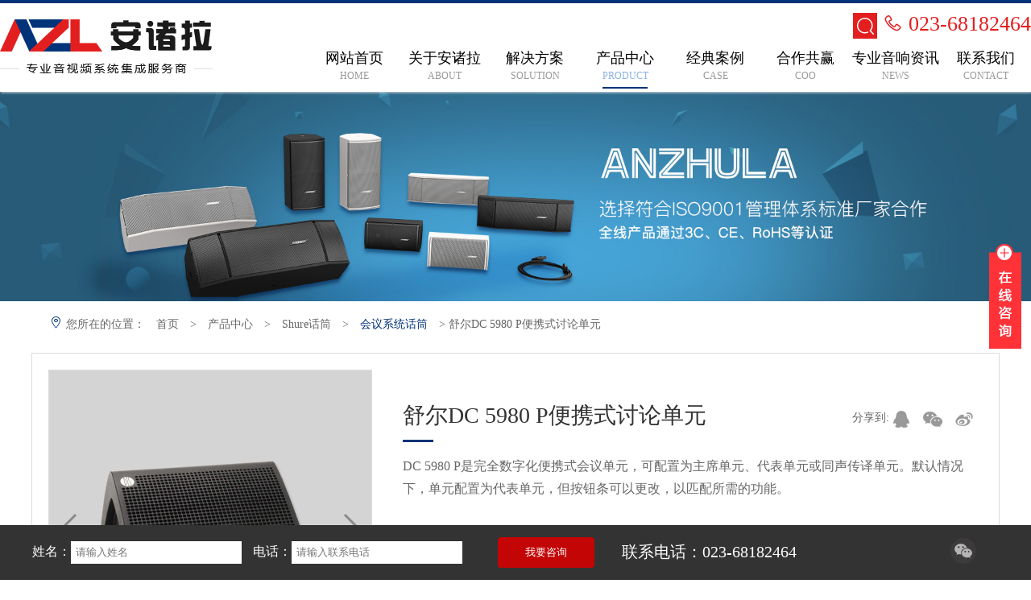

--- FILE ---
content_type: text/html; charset=utf-8
request_url: http://www.proangela.com/product/507.html
body_size: 12364
content:
<!doctype html>
<html>
<head>
    <meta name="renderer" content="webkit">
<meta http-equiv="X-UA-Compatible" content="IE=Edge,chrome=1" >
<meta charset="utf-8">
<title>舒尔DC 5980 P便携式讨论单元_重庆专业音响|重庆多功能厅音响|重庆会议室音响|重庆公共广播-重庆安诸拉科技</title>
<meta name="keywords" content="重庆音响,重庆多功能厅音响,重庆会议室音响,重庆音响设备调试,重庆音响设备批发,重庆专业音响,重庆公共广播,重庆家庭影院音响,重庆舞台音响">
<meta name="description" content="产品特性 / product features 可供主席、代表或翻译员使用的标准讨论单元 完全数字音频传输 使用环通连接的菊花链拓扑，或使用接线盒的星形拓扑 使用 5e 类（或更高） F/UTP 或 U/FTP 线缆提供 DCS-LAN 连接 每系统最多 250 个讨论单元 支持 4 种话筒工作模式：自动、 FIFO 、手动和 VOX （语音激活） 支持代表中断功能模式，实现 “ ping pong ”模式 话筒自动关闭 可锁定的 XLR 鹅颈式话筒接口 1 个高质量扬声器 1 个耳机接口，具有音量控制功能，支持原声通道 ">


<link rel="stylesheet" href="/Public/Index/css/index.css">
<link rel="stylesheet" href="/Public/Index/css/tmfont.css">

<script src="/Public/Plugin/jquery/jquery-1.9.min.js"></script>
<script src="/Public/Plugin/qrcode/jquery.qrcode.js" type="text/javascript" charset="utf-8"></script>
<script src="/Public/Plugin/qrcode/utf.js" type="text/javascript" charset="utf-8"></script>
<script src="/Public/Common/js/share.js" type="text/javascript" charset="utf-8"></script>
<script src="/Public/Plugin/layer/layer.js"></script>

<!--[if (gt IE 9)|(!IE)]> -->
<link rel="stylesheet" type="text/css" href="/Public/Plugin/swiper4/css/swiper.min.css">
<script src="/Public/Plugin/swiper4/js/swiper.min.js"></script>
<!-- <![endif]-->
<!--[if lte IE 9]>
<link rel="stylesheet" type="text/css" href="/Public/Plugin/swiper2/idangerous.swiper.css">
<script src="/Public/Plugin/swiper2/idangerous.swiper.min.js"></script>
<style>
    .swiper-pagination {
        position: absolute;
        z-index: 20;
        left: 0;
        bottom: 10px;
        width:100%;
        text-align: center;
    }
    .swiper-pagination-switch {
        width: 8px;
        height: 8px;
        display: inline-block;
        border-radius: 100%;
        background: #000;
        opacity: .2;
        margin: 0 4px;
    }
    .swiper-visible-switch {
        background: #76a9e0;
        opacity:1;
    }
    .swiper-active-switch {
        background: #007aff;
        opacity:1;
    }
</style>
<![endif]-->

<link rel="shortcut icon" href="/fico.ico" type="image/x-icon" />
<meta name="baidu-site-verification" content="glZVSNZq6M" />    
</head>

<body>
<!-- header部分 -->
<header>
    <div class="header-box">
      <h1 class="logo">
          <a href="http://www.proangela.com/"><img src="/Public/Index/img/logo.png" alt="重庆专业音响|重庆多功能厅音响|重庆会议室音响|重庆公共广播-重庆安诸拉科技"></a>
      </h1>
        <div class="search">
            <form action="http://www.proangela.com/search.html" method="get">
            <div class="cell">

                <div class="search-box">
                    <a href="" class="search-button">
                        <i class="tmfont tm-search"></i>
                    </a>

                        <input type="text" name="keywords" value="">

                    <div class="eks"></div>
                </div>

                <i class="tmfont tm-31dianhua"></i>
                023-68182464            </div>
            </form>
            <ul class="header-list clearfix">
                <li>
                    <a href="http://www.proangela.com/">
                        <p>网站首页</p>
                        <span>home</span>
                    </a>
                </li>
                <li _tar="sub1">
                            <a href="http://www.proangela.com/about/">
                                <p>关于安诸拉</p>
                                <span>about</span>
                            </a>
                            <div class="sub_nav_box">
                                    <ul class="sub_nav">
                                        <li>
                                                    <a href="http://www.proangela.com/about/qyjj.html">企业简介</a>
                                                </li><li>
                                                    <a href="http://www.proangela.com/about/qywh.html">企业文化</a>
                                                </li><li>
                                                    <a href="http://www.proangela.com/about/ryzz.html">荣誉资质</a>
                                                </li><li>
                                                    <a href="http://www.proangela.com/about/jrwm.html">加入我们</a>
                                                </li>                                    </ul>
                                </div>                        </li><li _tar="sub2">
                            <a href="http://www.proangela.com/solution/">
                                <p>解决方案</p>
                                <span>solution</span>
                            </a>
                            <div class="sub_nav_box">
                                    <ul class="sub_nav">
                                        <li>
                                                    <a href="http://www.proangela.com/solution/hys/">会议室音响</a>
                                                </li><li>
                                                    <a href="http://www.proangela.com/solution/dgnt/">多功能厅</a>
                                                </li><li>
                                                    <a href="http://www.proangela.com/solution/litang/">礼堂/报告厅</a>
                                                </li><li>
                                                    <a href="http://www.proangela.com/solution/jcjy/">剧场剧院</a>
                                                </li><li>
                                                    <a href="http://www.proangela.com/solution/tycg/">体育场馆</a>
                                                </li><li>
                                                    <a href="http://www.proangela.com/solution/xjjd/">星级酒店</a>
                                                </li><li>
                                                    <a href="http://www.proangela.com/solution/xxjm/">学校项目</a>
                                                </li><li>
                                                    <a href="http://www.proangela.com/solution/ldyc/">流动演出</a>
                                                </li><li>
                                                    <a href="http://www.proangela.com/solution/ylxm/">娱乐项目</a>
                                                </li>                                    </ul>
                                </div>                        </li><li class="on" _tar="sub3">
                            <a href="http://www.proangela.com/product/">
                                <p>产品中心</p>
                                <span>product</span>
                            </a>
                            <div class="sub_nav_box">
                                    <ul class="sub_nav">
                                        <li>
                                                    <a href="http://www.proangela.com/product/ZOTTIE/">纵图ZOTTIE</a>
                                                </li><li>
                                                    <a href="http://www.proangela.com/product/xula/">迅莱XULA</a>
                                                </li><li>
                                                    <a href="http://www.proangela.com/product/bkht/">BEKRL 贝卡话筒</a>
                                                </li><li>
                                                    <a href="http://www.proangela.com/product/ZOTTIEGB/">纵图广播系统</a>
                                                </li><li>
                                                    <a href="http://www.proangela.com/product/szyx/">SOUNDZONE</a>
                                                </li><li>
                                                    <a href="http://www.proangela.com/product/bose/">bose音响</a>
                                                </li><li>
                                                    <a href="http://www.proangela.com/product/jbl/">JBL音响</a>
                                                </li><li>
                                                    <a href="http://www.proangela.com/product/corwn/">CORWN功放</a>
                                                </li><li>
                                                    <a href="http://www.proangela.com/product/bosch/">Bosch会议系统</a>
                                                </li><li>
                                                    <a href="http://www.proangela.com/product/soundcraft/">Soundcraft调音台</a>
                                                </li><li>
                                                    <a href="http://www.proangela.com/product/akg/">AKG专业话筒</a>
                                                </li><li>
                                                    <a href="http://www.proangela.com/product/shure/">Shure话筒</a>
                                                </li><li>
                                                    <a href="http://www.proangela.com/product/YMHTYT/">雅马哈调音台</a>
                                                </li><li>
                                                    <a href="http://www.proangela.com/product/hyxt/">televic会议系统</a>
                                                </li><li>
                                                    <a href="http://www.proangela.com/product/ytydg/">夜太阳灯光</a>
                                                </li><li>
                                                    <a href="http://www.proangela.com/product/gyhyxt/">公信会议系统</a>
                                                </li><li>
                                                    <a href="http://www.proangela.com/product/hyyx/">797会议系统</a>
                                                </li><li>
                                                    <a href="http://www.proangela.com/product/fsgf/">蜚声 AES 功放</a>
                                                </li><li>
                                                    <a href="http://www.proangela.com/product/Taksta/">得胜Taksta音响</a>
                                                </li>                                    </ul>
                                </div>                        </li><li _tar="sub4">
                            <a href="http://www.proangela.com/case/">
                                <p>经典案例</p>
                                <span>case</span>
                            </a>
                                                    </li><li _tar="sub5">
                            <a href="http://www.proangela.com/coo/">
                                <p>合作共赢</p>
                                <span>coo</span>
                            </a>
                            <div class="sub_nav_box">
                                    <ul class="sub_nav">
                                        <li>
                                                    <a href="http://www.proangela.com/why.html">为什么选择安诸拉</a>
                                                </li><li>
                                                    <a href="http://www.proangela.com/coo/service.html">客户服务</a>
                                                </li><li>
                                                    <a href="http://www.proangela.com/message/index.html">在线留言</a>
                                                </li>                                    </ul>
                                </div>                        </li><li _tar="sub6">
                            <a href="http://www.proangela.com/news/">
                                <p>专业音响资讯</p>
                                <span>news</span>
                            </a>
                            <div class="sub_nav_box">
                                    <ul class="sub_nav">
                                        <li>
                                                    <a href="http://www.proangela.com/news/hydt/">行业动态</a>
                                                </li><li>
                                                    <a href="http://www.proangela.com/news/zyyxgc/">专业音响工程</a>
                                                </li><li>
                                                    <a href="http://www.proangela.com/news/yxsbts/">音响设备调试</a>
                                                </li><li>
                                                    <a href="http://www.proangela.com/news/jszl/">技术资料</a>
                                                </li><li>
                                                    <a href="http://www.proangela.com/news/zlxz/">资料下载</a>
                                                </li>                                    </ul>
                                </div>                        </li><li _tar="sub7">
                            <a href="http://www.proangela.com/contact/">
                                <p>联系我们</p>
                                <span>contact</span>
                            </a>
                            <div class="sub_nav_box">
                                    <ul class="sub_nav">
                                        <li>
                                                    <a href="http://www.proangela.com/contact/lxwm.html">联系我们</a>
                                                </li>                                    </ul>
                                </div>                        </li>
            </ul>
        </div>
    </div>
</header>
<div class="main">
    <!-- banner -->
    <div class="list_banner">
        <img src="/Uploads/attach/image/20180727/5b5aba6edcdda.jpg" alt="">
    </div>
    
        <div class="list_top">
    <p>
        <i class="tmfont tm-31dingwei"></i>
        您所在的位置：
        <a href="http://www.proangela.com/"> 首页 </a>
        <span> &gt; </span>
        <a href="http://www.proangela.com/product/">产品中心</a>
        <span> &gt; </span><a href="http://www.proangela.com/product/shure/">Shure话筒</a>        <span> &gt; </span><a href="http://www.proangela.com/product/shure/xtht/">会议系统话筒</a>        <span> > </span> <span>舒尔DC 5980 P便携式讨论单元</span>    </p>
</div>

    
    


    <!-- 产品页标题 -->
    <div class="ps-container">
        <span class="ps-close">&times;</span>
        <img class="ps-bigimg">
        <div class="ps-bigtext"></div>
    </div>
    <div class="ps-header">
        <div class="ps-img">
            <!-- Swiper -->
            <div class="swiper-container gallery-top">
                <div class="swiper-wrapper">
                    <div class="swiper-slide">
                            <img src="/Uploads/attach/image/20180914/5b9b5df25c371.jpg" alt="dc5980p"/>
                        </div>
                </div>
                <!-- Add Arrows -->
                <div class="swiper-button-next swiper-button-black"></div>
                <div class="swiper-button-prev swiper-button-black"></div>
            </div>
            <div class="swiper-container gallery-thumbs">
                <div class="swiper-wrapper">
                    <div class="swiper-slide">
                            <img src="/Uploads/attach/image/20180914/5b9b5df25c371.jpg" alt="dc5980p"/>
                        </div>                </div>
            </div>
        </div>
        <div class="ps-text">
            <h3>舒尔DC 5980 P便携式讨论单元</h3>
            <div class="text-main">
                <p>DC 5980 P是完全数字化便携式会议单元，可配置为主席单元、代表单元或同声传译单元。默认情况下，单元配置为代表单元，但按钮条可以更改，以匹配所需的功能。</p>
            </div>
            <div class="text-share">
                <span>分享到:</span>
                <a href="javascript:;" class="bds_sqq" rel="nofollow">
                    <p></p>
                </a>
                <a href="javascript:;" class="bds_weixin" rel="nofollow">
                    <p></p>
                </a>
                <a href="javascript:;" class="bds_tsina" rel="nofollow">
                    <p></p>
                </a>
            </div>
            <div class="text-download">
                <p>
                    <a href="/Uploads/attach/file/20180914/5b9b5e1218ce6.zip" target="_blank" download>
                        <img alt="" src="/Public/Index/img/ziliao.png">
                        <span>资料下载</span>
                    </a>
                </p>

            </div>
            <div class="text-ask">
                <i class="tmfont tm-31dianhua"></i>
                <p>全国咨询热线
                    <br>023-68182464</p>
                <a href="http://www.proangela.com/message/index.html" target="_blank">在线咨询</a>
            </div>
        </div>
    </div>
    <!-- 产品页主要内容 -->
    <div class="ps-main">
        <div class="ps-info">
            <style>
.azl_pro{width:1118px;margin:0 auto 0;}
.azl_pro *{margin:0;padding:0;}
.azl_pro .anz_tit{overflow:hidden;background:url(/Uploads/ueditor/image/20180810/5b6d558219de8.png) no-repeat right 20px;overflow:hidden;margin-bottom:20px;margin-top:30px;}
.azl_pro .anz_tit.tit_02 h3{background-image:url(/Uploads/ueditor/image/20180810/5b6d558271c30.png);}
.azl_pro .anz_tit.tit_03 h3{background-image:url(/Uploads/ueditor/image/20180810/5b6d558292471.png);}
.azl_pro .anz_tit h3{float:left;padding-left:36px;background:#fff url(/Uploads/ueditor/image/20180810/5b6d55824d77c.png) no-repeat left center;font-size:28px;color:#003378;font-weight:normal;}
.azl_pro .anz_tit h3 span{color:#90add6;font-size:14px;text-transform:uppercase;padding:0 10px;}
.azl_pro .anz_txt{font-size:14px;line-height:1.8;color:#555;}
.azl_pro .anz_table .dhl_table{background:#ccc;margin:0 auto;width:100%;}
.azl_pro .anz_table .dhl_table td{background:#fff;padding:18px 25px;font-size:14px;color:#555;}
.azl_pro .anz_table .dhl_table td.t1{background:#efefef;color:#333;}
@media screen and (max-width:640px){
.azl_pro .anz_table .dhl_table td{padding:10px;}
.main .pic-show .pic-feature div.azl_table{width:100%;}
.main .pic-show .pic-feature div.azl_pro div{width:100%;}
}
</style>
<div class="azl_pro">
	<div class="anz_tit tit_01">
		<h3>
			产品特性<span>/ product features</span> 
		</h3>
	</div>
	<div class="anz_txt">
		<p class="MsoNormal">
			可供主席、代表或翻译员使用的标准讨论单元<o:p></o:p>
		</p>
		<p class="MsoNormal">
			完全数字音频传输<o:p></o:p>
		</p>
		<p class="MsoNormal">
			使用环通连接的菊花链拓扑，或使用接线盒的星形拓扑<o:p></o:p>
		</p>
		<p class="MsoNormal">
			<span style="font-family:宋体;">使用</span>5e<span style="font-family:宋体;">类（或更高）</span><span style="font-family:Calibri;">F/UTP</span><span style="font-family:宋体;">或</span><span style="font-family:Calibri;">U/FTP</span><span style="font-family:宋体;">线缆提供</span><span style="font-family:Calibri;">DCS-LAN</span><span style="font-family:宋体;">连接</span><o:p></o:p>
		</p>
		<p class="MsoNormal">
			<span style="font-family:宋体;">每系统最多</span>250<span style="font-family:宋体;">个讨论单元</span><o:p></o:p>
		</p>
		<p class="MsoNormal">
			<span style="font-family:宋体;">支持</span>4<span style="font-family:宋体;">种话筒工作模式：自动、</span><span style="font-family:Calibri;">FIFO</span><span style="font-family:宋体;">、手动和</span><span style="font-family:Calibri;">VOX</span><span style="font-family:宋体;">（语音激活）</span><o:p></o:p>
		</p>
		<p class="MsoNormal">
			<span style="font-family:宋体;">支持代表中断功能模式，实现</span>“<span style="font-family:Calibri;">ping pong</span><span style="font-family:宋体;">”模式</span><o:p></o:p>
		</p>
		<p class="MsoNormal">
			话筒自动关闭<o:p></o:p>
		</p>
		<p class="MsoNormal">
			<span style="font-family:宋体;">可锁定的</span>XLR<span style="font-family:宋体;">鹅颈式话筒接口</span><o:p></o:p>
		</p>
		<p class="MsoNormal">
			1<span style="font-family:宋体;">个高质量扬声器</span><o:p></o:p>
		</p>
		<p class="MsoNormal">
			1<span style="font-family:宋体;">个耳机接口，具有音量控制功能，支持原声通道</span><o:p></o:p>
		</p>
		<p class="MsoNormal">
			<span style="font-family:宋体;">话筒和功能（所有代表关闭</span>/<span style="font-family:宋体;">静音）按钮</span><o:p></o:p>
		</p>
		<p class="MsoNormal">
			可更换按钮罩，可将按钮标签更改为其他语言和其他功能<o:p></o:p>
		</p>
		<p class="MsoNormal">
			<span style="font-family:宋体;">可选择使用电缆夹具来固定</span>DCS-LAN<span style="font-family:宋体;">环路线缆</span><o:p></o:p>
		</p>
	</div>
	<div class="anz_tit tit_02">
		<h3>
			产品科技<span>/ Product science</span> 
		</h3>
	</div>
	<div class="anz_txt">
		<p class="MsoNormal">
			DC 5980 P<span style="font-family:宋体;">是完全数字化便携式会议单元，可配置为主席单元、代表单元或同声传译单元。默认情况下，单元配置为代表单元，但按钮条可以更改，以匹配所需的功能。</span><br />
<span style="font-family:宋体;">重新配置可在短短数秒内轻松完成，单元将保留其配置，即便在其他</span>DDS 5900<span style="font-family:宋体;">系统中使用也是如此。</span><span style="font-family:Calibri;">&nbsp;</span><br />
<span style="font-family:宋体;">左侧按钮将根据配置改变功能。主席配置支持</span>“<span style="font-family:Calibri;">Del. Off</span><span style="font-family:宋体;">”（代表关闭），允许主席关闭所有激活的代表话筒。</span><span style="font-family:Calibri;">&nbsp;</span><br />
<span style="font-family:宋体;">代表和同声传译单元配置支持</span>“静音”功能，允许用户在按下静音按钮时，暂时将激活的话筒静音。代表配置也可进行更改，以省略静音功能，仅允许代表使用“讲话”按钮。<span style="font-family:Calibri;">&nbsp;</span><br />
<span style="font-family:宋体;">使用</span>“讲话”按钮，用户能够激活<span style="font-family:Calibri;">/</span><span style="font-family:宋体;">关闭话筒。除了在话筒处于激活状态时，本地通道都会通过内置扬声器传输。通过连接耳机，用户能够监听原声通道或两个同声传译通道之一。使用音量按钮可以调节耳机音量。</span><span style="font-family:Calibri;">&nbsp;</span><br />
<span style="font-family:宋体;">翻译员始终通过耳机监听原声通道，并且能够选择翻译语种的输出通道。</span>&nbsp;<br />
<span style="font-family:宋体;">鹅颈式话筒（</span>GM 59xx<span style="font-family:宋体;">或</span><span style="font-family:Calibri;">GM 6xxx</span><span style="font-family:宋体;">）能够插入可锁定</span><span style="font-family:Calibri;">XLR</span><span style="font-family:宋体;">插孔。可使用</span><span style="font-family:Calibri;">1.5</span><span style="font-family:宋体;">毫米的六角扳手，从</span><span style="font-family:Calibri;">XLR</span><span style="font-family:宋体;">插孔旁边的小孔对锁进行操作。逆时钟旋转六角扳手可锁定鹅颈式话筒，顺时钟旋转六角扳手可将鹅颈式话筒从单元上解锁。</span>
		</p>
	</div>
</div>        </div>
    </div>
    <!-- 关联产品 -->
    <div class="ps-more">
    <div class="ps-more-header">
        <h2>关联产品</h2>
        <p>more Products</p>
        <span></span>
    </div>
    <div class="ps-more-main">
        <div class="swiper-container">
            <div class="swiper-wrapper">

                                                        <div class="swiper-slide">
                            <div>
                                    <div class="product-img">
                                        <img src="/Uploads/attach/image/20190531/5cf0bea129985.jpg" alt="舒尔MXCWNCS联网充电器">
                                    </div>
                                    <div class="product-text">
                                        <p>舒尔MXCWNCS联网充电器</p>
                                        <a href="http://www.proangela.com/product/1079.html">了解详细 + </a>
                                    </div>
                                    <div class="product-mask">
                                                                                <span>品牌：Shure话筒</span>
                                        <p>舒尔MXCWNCS联网充电器</p>
                                        <span></span>
                                        <span>会议室音响</span>
                                        <a href="http://www.proangela.com/product/1079.html">了解详细 + </a>
                                    </div>
                                </div><div>
                                    <div class="product-img">
                                        <img src="/Uploads/attach/image/20190531/5cf0bddd4958f.jpg" alt="舒尔SB930智能锂离子充电电池">
                                    </div>
                                    <div class="product-text">
                                        <p>舒尔SB930智能锂离子充电电池</p>
                                        <a href="http://www.proangela.com/product/1078.html">了解详细 + </a>
                                    </div>
                                    <div class="product-mask">
                                                                                <span>品牌：Shure话筒</span>
                                        <p>舒尔SB930智能锂离子充电电池</p>
                                        <span></span>
                                        <span>会议室音响</span>
                                        <a href="http://www.proangela.com/product/1078.html">了解详细 + </a>
                                    </div>
                                </div><div>
                                    <div class="product-img">
                                        <img src="/Uploads/attach/image/20190531/5cf0b9700113b.jpg" alt="舒尔MXCW640无线触摸屏会议单元">
                                    </div>
                                    <div class="product-text">
                                        <p>舒尔MXCW640无线触摸屏会议单元</p>
                                        <a href="http://www.proangela.com/product/1077.html">了解详细 + </a>
                                    </div>
                                    <div class="product-mask">
                                                                                <span>品牌：Shure话筒</span>
                                        <p>舒尔MXCW640无线触摸屏会议单元</p>
                                        <span></span>
                                        <span>会议室音响</span>
                                        <a href="http://www.proangela.com/product/1077.html">了解详细 + </a>
                                    </div>
                                </div>                        </div><div class="swiper-slide">
                            <div>
                                    <div class="product-img">
                                        <img src="/Uploads/attach/image/20190531/5cf0b52133ede.jpg" alt="舒尔MXCWAPT无线接入点和收发器">
                                    </div>
                                    <div class="product-text">
                                        <p>舒尔MXCWAPT无线接入点和收发器</p>
                                        <a href="http://www.proangela.com/product/1076.html">了解详细 + </a>
                                    </div>
                                    <div class="product-mask">
                                                                                <span>品牌：Shure话筒</span>
                                        <p>舒尔MXCWAPT无线接入点和收发器</p>
                                        <span></span>
                                        <span>会议室音响</span>
                                        <a href="http://www.proangela.com/product/1076.html">了解详细 + </a>
                                    </div>
                                </div><div>
                                    <div class="product-img">
                                        <img src="/Uploads/attach/image/20190531/5cf0a4f034372.jpg" alt="舒尔MXC640触摸屏会议单元">
                                    </div>
                                    <div class="product-text">
                                        <p>舒尔MXC640触摸屏会议单元</p>
                                        <a href="http://www.proangela.com/product/1065.html">了解详细 + </a>
                                    </div>
                                    <div class="product-mask">
                                                                                <span>品牌：Shure话筒</span>
                                        <p>舒尔MXC640触摸屏会议单元</p>
                                        <span></span>
                                        <span>会议室音响</span>
                                        <a href="http://www.proangela.com/product/1065.html">了解详细 + </a>
                                    </div>
                                </div><div>
                                    <div class="product-img">
                                        <img src="/Uploads/attach/image/20190531/5cf09c16332be.jpg" alt="舒尔PS-CCU 电源">
                                    </div>
                                    <div class="product-text">
                                        <p>舒尔PS-CCU 电源</p>
                                        <a href="http://www.proangela.com/product/1064.html">了解详细 + </a>
                                    </div>
                                    <div class="product-mask">
                                                                                <span>品牌：Shure话筒</span>
                                        <p>舒尔PS-CCU 电源</p>
                                        <span></span>
                                        <span>会议室音响</span>
                                        <a href="http://www.proangela.com/product/1064.html">了解详细 + </a>
                                    </div>
                                </div>                        </div><div class="swiper-slide">
                            <div>
                                    <div class="product-img">
                                        <img src="/Uploads/attach/image/20190531/5cf090cad615f.jpg" alt="舒尔MXC615便携式会议单元">
                                    </div>
                                    <div class="product-text">
                                        <p>舒尔MXC615便携式会议单元</p>
                                        <a href="http://www.proangela.com/product/1063.html">了解详细 + </a>
                                    </div>
                                    <div class="product-mask">
                                                                                <span>品牌：Shure话筒</span>
                                        <p>舒尔MXC615便携式会议单元</p>
                                        <span></span>
                                        <span>会议室音响</span>
                                        <a href="http://www.proangela.com/product/1063.html">了解详细 + </a>
                                    </div>
                                </div><div>
                                    <div class="product-img">
                                        <img src="/Uploads/attach/image/20180917/5b9f45757e6e7.jpg" alt="舒尔MX202 Microflex 悬挂话筒">
                                    </div>
                                    <div class="product-text">
                                        <p>舒尔MX202 Microflex 悬挂话筒</p>
                                        <a href="http://www.proangela.com/product/533.html">了解详细 + </a>
                                    </div>
                                    <div class="product-mask">
                                                                                <span>品牌：Shure话筒</span>
                                        <p>舒尔MX202 Microflex 悬挂话筒</p>
                                        <span></span>
                                        <span>会议室音响</span>
                                        <a href="http://www.proangela.com/product/533.html">了解详细 + </a>
                                    </div>
                                </div><div>
                                    <div class="product-img">
                                        <img src="/Uploads/attach/image/20180917/5b9f3e218cf2b.jpg" alt="舒尔MX690 无线界面话筒">
                                    </div>
                                    <div class="product-text">
                                        <p>舒尔MX690 无线界面话筒</p>
                                        <a href="http://www.proangela.com/product/532.html">了解详细 + </a>
                                    </div>
                                    <div class="product-mask">
                                                                                <span>品牌：Shure话筒</span>
                                        <p>舒尔MX690 无线界面话筒</p>
                                        <span></span>
                                        <span>会议室音响</span>
                                        <a href="http://www.proangela.com/product/532.html">了解详细 + </a>
                                    </div>
                                </div>                        </div>                
            </div>
            <div class="swiper-pagination"></div>
            <div class="swiper-button-next swiper-button-black"></div>
            <div class="swiper-button-prev swiper-button-black"></div>
        </div>
    </div>
</div>    <!-- 应用解决方案 -->
    <div class="ps-example">
    <div class="ps-example-header">
        <h2>应用解决方案</h2>
        <p>APPLICATION SOLUTIONS</p>
        <span></span>
    </div>
    <div class="ps-example-main">
        <dl>
                <dt class="fl">
                    <a href="http://www.proangela.com/solution/3029.html" target="_blank" title="校园广播">
                        <img alt="校园广播" src="/Uploads/attach/image/20250904/68b95e6a825a9.png">
                    </a>
                </dt>
                <dd>
                    <h4>
                        <a href="http://www.proangela.com/solution/3029.html" target="_blank" title="">校园广播</a>
                    </h4>
                    <p>方案概述:
                        <br> 一、系统架构：三级分层，高效协同 系统采用“中心控制层-区域接入层-终端输出层”的分层设计...                        <a href="http://www.proangela.com/solution/3029.html" target="_blank">【查看详情】</a>
                    </p>
                </dd>
            </dl><dl>
                <dt class="fl">
                    <a href="http://www.proangela.com/solution/209.html" target="_blank" title="礼堂音响扩声系统方案">
                        <img alt="礼堂音响扩声系统方案" src="/Uploads/attach/image/20180823/5b7e4809a04ef.png">
                    </a>
                </dt>
                <dd>
                    <h4>
                        <a href="http://www.proangela.com/solution/209.html" target="_blank" title="">礼堂音响扩声系统方案</a>
                    </h4>
                    <p>方案概述:
                        <br> 一、设计概念 礼堂音响系统的设计是以满足播放各类音乐、会议及文艺演出扩声的使用要求为主，在...                        <a href="http://www.proangela.com/solution/209.html" target="_blank">【查看详情】</a>
                    </p>
                </dd>
            </dl><dl>
                <dt class="fl">
                    <a href="http://www.proangela.com/solution/208.html" target="_blank" title="娱乐项目方案">
                        <img alt="娱乐项目方案" src="/Uploads/attach/image/20180823/5b7e39ecef1f6.png">
                    </a>
                </dt>
                <dd>
                    <h4>
                        <a href="http://www.proangela.com/solution/208.html" target="_blank" title="">娱乐项目方案</a>
                    </h4>
                    <p>方案概述:
                        <br> 在社会经济飞速发展的今天，随着国民收入和文化生活水平的不断提高，娱乐行业日渐繁荣，KTV逐...                        <a href="http://www.proangela.com/solution/208.html" target="_blank">【查看详情】</a>
                    </p>
                </dd>
            </dl><dl>
                <dt class="fl">
                    <a href="http://www.proangela.com/solution/207.html" target="_blank" title="星级酒店音响系统方案">
                        <img alt="星级酒店音响系统方案" src="/Uploads/attach/image/20180823/5b7e38f5b09df.png">
                    </a>
                </dt>
                <dd>
                    <h4>
                        <a href="http://www.proangela.com/solution/207.html" target="_blank" title="">星级酒店音响系统方案</a>
                    </h4>
                    <p>方案概述:
                        <br> 方案概述 / PROGRAMME OVERVIEW 宴会厅具备专业的音响扩声系统、先进的多...                        <a href="http://www.proangela.com/solution/207.html" target="_blank">【查看详情】</a>
                    </p>
                </dd>
            </dl>
    </div>
</div>    <!-- 相关案例展示 -->
    <div class="ps-case">
    <div class="ps-case-header">
        <h2>相关案例展示</h2>
        <p>RELATED CASES SHOW</p>
        <span></span>
    </div>
    <div class="ps-case-main">
        <div class="swiper-container">
            <div class="swiper-wrapper">
                <div class="swiper-slide">
                        <a href="http://www.proangela.com/case/2589.html">
                            <img src="/Uploads/attach/image/20241212/675a74b5939e0.jpg" alt="">
                            <p>移通学院綦江校区LED大屏工程</p>
                        </a>
                    </div><div class="swiper-slide">
                        <a href="http://www.proangela.com/case/143.html">
                            <img src="/Uploads/attach/image/20190530/5cef5236340aa.jpg" alt="">
                            <p>江津区人大常委会议室音响工程</p>
                        </a>
                    </div><div class="swiper-slide">
                        <a href="http://www.proangela.com/case/120.html">
                            <img src="/Uploads/attach/image/20190530/5cef527bf0ef6.jpg" alt="">
                            <p>万盛区管委会315会议室音响</p>
                        </a>
                    </div><div class="swiper-slide">
                        <a href="http://www.proangela.com/case/78.html">
                            <img src="/Uploads/attach/image/20190530/5cef5313491a6.jpg" alt="">
                            <p>南岸区人大会议室音响设备</p>
                        </a>
                    </div>
            </div>
            <div class="swiper-pagination"></div>
        </div>
    </div>
</div>
    <!-- footer部分 -->
    <footer>
    <div class="footer-main">
        <div class="footer-left">
            <ul>
                <li>
                    <a href="http://www.proangela.com/about/">关于安诸拉</a>
                </li>
                <li>
                            <a href="http://www.proangela.com/about/qyjj.html">企业简介</a>
                        </li><li>
                            <a href="http://www.proangela.com/about/qywh.html">企业文化</a>
                        </li><li>
                            <a href="http://www.proangela.com/about/ryzz.html">荣誉资质</a>
                        </li><li>
                            <a href="http://www.proangela.com/about/jrwm.html">加入我们</a>
                        </li>
            </ul>
            <ul>
                <li>
                    <a href="http://www.proangela.com/solution/">解决方案</a>
                </li>
                <li>
                            <a href="http://www.proangela.com/solution/hys/">会议室音响</a>
                        </li><li>
                            <a href="http://www.proangela.com/solution/dgnt/">多功能厅</a>
                        </li><li>
                            <a href="http://www.proangela.com/solution/litang/">礼堂/报告厅</a>
                        </li><li>
                            <a href="http://www.proangela.com/solution/jcjy/">剧场剧院</a>
                        </li><li>
                            <a href="http://www.proangela.com/solution/tycg/">体育场馆</a>
                        </li><li>
                            <a href="http://www.proangela.com/solution/xjjd/">星级酒店</a>
                        </li><li>
                            <a href="http://www.proangela.com/solution/xxjm/">学校项目</a>
                        </li><li>
                            <a href="http://www.proangela.com/solution/ldyc/">流动演出</a>
                        </li><li>
                            <a href="http://www.proangela.com/solution/ylxm/">娱乐项目</a>
                        </li>
            </ul>
            <ul>
                <li>
                    <a href="http://www.proangela.com/product/">产品中心</a>
                </li>
                <li>
                            <a href="http://www.proangela.com/product/ZOTTIE/">纵图ZOTTIE</a>
                        </li><li>
                            <a href="http://www.proangela.com/product/xula/">迅莱XULA</a>
                        </li><li>
                            <a href="http://www.proangela.com/product/bkht/">BEKRL 贝卡话筒</a>
                        </li><li>
                            <a href="http://www.proangela.com/product/ZOTTIEGB/">纵图广播系统</a>
                        </li><li>
                            <a href="http://www.proangela.com/product/szyx/">SOUNDZONE</a>
                        </li><li>
                            <a href="http://www.proangela.com/product/bose/">bose音响</a>
                        </li><li>
                            <a href="http://www.proangela.com/product/jbl/">JBL音响</a>
                        </li><li>
                            <a href="http://www.proangela.com/product/corwn/">CORWN功放</a>
                        </li><li>
                            <a href="http://www.proangela.com/product/bosch/">Bosch会议系统</a>
                        </li><li>
                            <a href="http://www.proangela.com/product/soundcraft/">Soundcraft调音台</a>
                        </li><li>
                            <a href="http://www.proangela.com/product/akg/">AKG专业话筒</a>
                        </li><li>
                            <a href="http://www.proangela.com/product/shure/">Shure话筒</a>
                        </li><li>
                            <a href="http://www.proangela.com/product/YMHTYT/">雅马哈调音台</a>
                        </li><li>
                            <a href="http://www.proangela.com/product/hyxt/">televic会议系统</a>
                        </li><li>
                            <a href="http://www.proangela.com/product/ytydg/">夜太阳灯光</a>
                        </li><li>
                            <a href="http://www.proangela.com/product/gyhyxt/">公信会议系统</a>
                        </li><li>
                            <a href="http://www.proangela.com/product/hyyx/">797会议系统</a>
                        </li><li>
                            <a href="http://www.proangela.com/product/fsgf/">蜚声 AES 功放</a>
                        </li><li>
                            <a href="http://www.proangela.com/product/Taksta/">得胜Taksta音响</a>
                        </li>
            </ul>
            <ul>
                <li>
                    <a href="http://www.proangela.com/news/">专业音响资讯</a>
                </li>
                <li>
                            <a href="http://www.proangela.com/news/hydt/">行业动态</a>
                        </li><li>
                            <a href="http://www.proangela.com/news/zyyxgc/">专业音响工程</a>
                        </li><li>
                            <a href="http://www.proangela.com/news/yxsbts/">音响设备调试</a>
                        </li><li>
                            <a href="http://www.proangela.com/news/jszl/">技术资料</a>
                        </li><li>
                            <a href="http://www.proangela.com/news/zlxz/">资料下载</a>
                        </li>
            </ul>
            <ul>
                <li>
                    <a href="http://www.proangela.com/coo/">合作共赢</a>
                </li>
                <li>
                            <a href="http://www.proangela.com/why.html">为什么选择安诸拉</a>
                        </li><li>
                            <a href="http://www.proangela.com/coo/service.html">客户服务</a>
                        </li><li>
                            <a href="http://www.proangela.com/message/index.html">在线留言</a>
                        </li>
            </ul>
        </div>
        <div class="footer-right">
            <a href="javascript:;" class="bds_sqq" rel="nofollow">
                <p></p>
            </a>
            <a href="javascript:;" class="bds_weixin" rel="nofollow">
                <p></p>
            </a>
            <a href="javascript:;" class="bds_tsina" rel="nofollow">
                <p></p>
            </a>
            <p>咨询热线</p>
            <p>023-68182464</p>
            <div class="ma">
                <p>
                    <img src="/Uploads/attach/image/20180814/5b724057ce85d.jpg" alt="">
                    <span>关注微信公众号</span>
                </p>
                <p>
                    <img src="/Uploads/attach/image/20180814/5b72406852c58.jpg" alt="">
                    <span>服务经理私信</span>
                </p>
            </div>
        </div>
    </div>
    <div class="footer-bottom">
        <p>重庆安诸拉科技有限公司 版权所有 © CopyRight 2018 <a href="http://beian.miit.gov.cn/" target="_blank" rel="nofollow">渝ICP备18008652号</a></p>
        <p>技术支持：<a href="http://www.jwzcq.com" >博优科技</a></p>
        <p></p>
            </div>
</footer>

    <!-- 代码 开始 -->
<link rel="stylesheet" href="/Public/Plugin/qqfloat/css.css">
<div class="main-im">
    <div id="open_im" class="open-im">&nbsp;</div>
    <div class="im_main" id="im_main">

        <div id="close_im" class="close-im"><a href="javascript:void(0);" title="点击关闭">&nbsp;</a></div>

        <a href="http://wpa.qq.com/msgrd?v=3&amp;uin=849006999&amp;site=qq&amp;menu=yes" target="_blank" class="im-qq qq-a" title="在线QQ客服">
            <div class="qq-container"></div>

            <div class="qq-hover-c"><img class="img-qq" src="/Public/Plugin/qqfloat/qq.png"></div>

            <span> QQ在线咨询</span>

        </a>

        <div class="im-tel">

            <div>咨询热线</div>

            <div class="tel-num">023-68182464</div>

            <div>咨询热线</div>

            <div class="tel-num">13368410608</div>

        </div>

        <div class="im-footer" style="position:relative">

            <div class="weixing-container">

                <div class="weixing-show">

                    <div class="weixing-txt">微信扫一扫<br>导航地图二维码</div>

                    <img class="weixing-ma" src="/Public/Plugin/qqfloat/weixin-ma.png">

                    <div class="weixing-sanjiao"></div>

                    <div class="weixing-sanjiao-big"></div>

                </div>

            </div>

            <div class="go-top"><a href="javascript:;" title="返回顶部"></a> </div>

            <div style="clear:both"></div>

        </div>

    </div>
</div>
<script>
    $(function(){
        $('#close_im').bind('click',function(){
            $('#main-im').css("height","0");
            $('#im_main').hide();
            $('#open_im').show();
        });
        $('#open_im').bind('click',function(e){
            $('#main-im').css("height","272");
            $('#im_main').show();
            $(this).hide();
        });
        $('.go-top').bind('click',function(){
            $(window).scrollTop(0);
        });
        $(".weixing-container").bind('mouseenter',function(){
            $('.weixing-show').show();
        })
        $(".weixing-container").bind('mouseleave',function(){
            $('.weixing-show').hide();
        });
    });
</script>
<!-- 代码 结束 -->

    <style>
    .footer_msgbar{position:fixed;padding:15px 0;width:100%;background-color:#333;bottom:0;left:0;z-index:9999;font-family:'微软雅黑'}
    .footer_msgbar input{border:1px solid #fff;color:#000;font-family:"微软雅黑";margin-right:10px;padding:5px;width:200px}
    .footer_msgbar .btn{background:#c30505 none repeat scroll 0 0;border:0 none;border-radius:4px;color:#f8f8f8;cursor:pointer;margin-left:30px;padding:10px;transition:all .3s ease 0s;width:120px}
    .fixed {
        position: fixed;
        z-index: 9999;
        top: 0;
        left: 0;
        width: 100%;
        height: 100%;
        background: rgb(0, 0, 0);
        background: rgba(0, 0, 0, .6);
        overflow-y: auto;
        display: none;
    }
    #fixed_weixin .fixed-container {
        width: 220px;
        height: auto;
        padding: 20px 20px 0 20px;
        background: #fff;
        position: absolute;
        left: 50%;
        top: 50%;
        margin-left: -110px;
        margin-top: -140px
    }
    #fixed_weixin .fixed-container div {
        height: 220px
    }
    #fixed_weixin .fixed-container p {
        height: 40px;
        line-height: 40px;
        text-align: center;
        font-size: 14px;
        color: #000
    }
    #fixed_weixin.show {
        display: block;
    }
    .wxqrcode img{
        display: block;
        width: 100%;
        height: 100%;
    }
    .down_load{
        cursor: pointer;
        margin-bottom: 5px;
    }
    .down_load:hover{background: #CCCCCC;}
</style>
<div class="footer_msgbar">
    <div style="width:1200px; margin:0 auto;">
        <form action="/message/index.html" method="post" id="form2" class="clear">
            <input name="t" value="1" type="hidden">
            <table width="100%" cellspacing="0" cellpadding="0" border="0">
                <tbody>
                <tr>
                    <td style="color:#FFF; font-size:16px; line-height:33px;" width="61%" class="onetd">
                        姓名：<input name="uname" placeholder="请输入姓名" type="text">
                        电话：<input name="tel" placeholder="请输入联系电话" type="text">
                        <input onclick="sendmsgmsgbar('form2','msgbarbtn');" id="msgbarbtn" value="我要咨询" class="background_color hover_background_color btn" type="button">
                    </td>
                    <td style="color:#fff; font-size:20px; line-height:33px;" width="34%" class="twotd">联系电话：023-68182464</td>
                    <td width="5%"><a href="javascript:;" id="sweixin" title="点击分享到微信"><img src="/Public/Common/img/weixin.png" alt=""></a></td>
                </tr>
                </tbody>
            </table>
        </form>
    </div>
</div>
<div class="fixed" id="fixed_weixin">

    <div class="fixed-container">
        <div id="qrcode" class="wxqrcode"><img src="http://www.proangela.com/api/plugin/qrcode/url/aHR0cCUzQSUyRiUyRnByb2FuZ2VsYS5jb20lMkZwcm9kdWN0JTJGNTA3Lmh0bWw%3D.html" alt="" id="weixin_qrcode"></div>
        <p>扫描二维码分享到微信</p>
        <p class="down_load">下载二维码</p>
    </div>
</div>
<script>
    function sendmsgmsgbar(form1,btn){
        var obj=$("#"+form1);
        if($(obj).data('lock'))return;
        $(obj).data('lock', true);
        var btnval=$("#"+btn).val();
        $("#"+btn).val('处理中...');
        $.post(obj.attr('action'),obj.serialize(),function(result){
            if(!result.status){
                $(obj).data('lock', false);
                $("#"+btn).val(btnval);
                alert(result.info);
                return;
            }
            obj[0].reset();
            $("#"+btn).val(btnval);
            alert(result.info);
        })
    }
    $(function(){
        $("#sweixin").click(function(){
            $("#fixed_weixin").addClass("show")
        })
        $("#fixed_weixin").click(function(){
            $("#fixed_weixin").removeClass("show")
        })

        $("#fixed_weixin .down_load").click(function(){
            url = document.getElementById('weixin_qrcode').src;
            location.href = '/save.php?file='+url;
        });

        $(".footer_bbox").css('margin-bottom', $(".footer_msgbar").outerHeight());
    })
</script>
<!--回到顶部代码-->
<link href="/Public/Plugin/gotop/css/lrtk.css?c=5" rel="stylesheet" type="text/css"/>
<script type="text/javascript" src="/Public/Plugin/gotop/js/backtop.js?c=5"></script>
<!--回到顶部代码-->


</body>
<script>


    $(function(){
        if(!placeholderSupport()){
            $('[placeholder]').focus(function() {
                var input = $(this);
                if (input.val() == input.attr('placeholder')) {
                    input.val('');
                    input.removeClass('placeholder');
                }
            }).blur(function() {
                var input = $(this);
                if (input.val() == '' || input.val() == input.attr('placeholder')) {
                    input.addClass('placeholder');
                    input.val(input.attr('placeholder'));
                }
            }).blur();
        }
    });
    function placeholderSupport() {
        return 'placeholder' in document.createElement('input');
    }

</script>

<script language="javascript">
    function blockright(oEvent) {
        if (window.event) {
            oEvent = window.event; //处理兼容性，获得事件对象
            oEvent.returnValue = false;
        }else
            oEvent.preventDefault();
    }
    window.onload = function() {
        document.oncontextmenu = blockright;
    }
</script>


    <script>
        var galleryTop = new Swiper('.gallery-top', {
            spaceBetween: 10,
            navigation: {
                nextEl: '.gallery-top .swiper-button-next',
                prevEl: '.gallery-top .swiper-button-prev',
            },
        });
        var galleryThumbs = new Swiper('.gallery-thumbs', {
            spaceBetween: 10,
            centeredSlides: true,
            slidesPerView: 'auto',
            touchRatio: 0.2,
            slideToClickedSlide: true,
        });
        var mySwiper = new Swiper(".ps-more-main .swiper-container", {
            loop: true,
            pagination: {
                el: '.ps-more-main .swiper-pagination',
                direction: 'vertical',
                bulletElement: 'span',
                clickable: true,
            },
            navigation: {
                nextEl: '.ps-more-main .swiper-button-next',
                prevEl: '.ps-more-main .swiper-button-prev',
            },
            autoplay: true,
        })
        var swiper = new Swiper('.ps-case-main .swiper-container', {
            slidesPerView: 3,
            spaceBetween: 30,
            pagination: {
                el: '.ps-case-main .swiper-pagination',
                clickable: true,
            },
        });
        galleryTop.controller.control = galleryThumbs;
        galleryThumbs.controller.control = galleryTop;
        $(document).ready(function() {
            var input = $(".search-box")
            var eks = $(".eks")
            $(".search-button").click(function (e) {
                e.preventDefault();
                input.addClass("open")
            })
            eks.click(function (e) {
                input.removeClass("open")
            })
            var imgWidth = $(".case-img>img").width() * .75
            $(".case-img>img").css({ "height": `${imgWidth}+px` })

            var title = $(".navlist>div>p")
            var ul = $(".navlist>div>ul")
            var a = $(".navlist>div>ul>li>a")
            title.mouseenter(function () {
                if (!$(this).hasClass("cur")) {
                    title.removeClass("cur")
                    $(this).addClass("cur")
                    ul.hide(100)
                    $(this).next("ul").toggle(100)
                }
            })
            a.hover(function () {
                $(this).next(".xnav").toggle()
            })

            $(".gallery-top").find("img").click(function () {
                $(".ps-container").css({ "display": "block", "z-index": "9999999999999" })
                $(".ps-bigimg").attr("src", $(this).attr("src"))
                $(".ps-bigtext").text($(this).attr("alt"))
                $("body").css({ "overflow": "hidden" })
            })
            $(".ps-close").click(function () {
                $(".ps-container").css({ "display": "none" })
                $("body").css({ "overflow": "auto" })
            })
        })
    </script>

<script>

    $(document).ready(function(){
        var input = $(".search-box")

        var eks = $(".eks")
        $(".search-button").click(function (e) {
            e.preventDefault();
            input.addClass("open")
        })
        eks.click(function (e) {
            input.removeClass("open")
        })
        var imgWidth = $(".case-img>img").width() * .75
        $(".case-img>img").css({ "height": `${imgWidth}+px` })

        var title = $(".navlist>div>p")
        var ul = $(".navlist>div>ul")
        var a = $(".navlist>div>ul>li")
        title.mouseover(function () {
            if (!$(this).hasClass("cur")) {
                title.removeClass("cur")
                $(this).addClass("cur")
                ul.hide(300)
                $(this).next("ul").slideToggle(300)
            }
        })
        a.hover(function () {
            $(this).find(".xnav").toggle()
        })

    })
</script>
</html>

--- FILE ---
content_type: text/css
request_url: http://www.proangela.com/Public/Index/css/index.css
body_size: 13715
content:
* {
  margin: 0;
  padding: 0;
}
body {
  margin: 0;
  padding: 0;
  font-family: "微软雅黑";
  font-size: medium !important;
}
i,
em {
  font-style: normal;
}
a {
  text-decoration: none;
}
h1,
h2,
h3,
h4,
h5 {
  font-weight: normal;
}
a {
  text-decoration: none;
  color: #000;
}
li {
  list-style: none;
}
.clearfix {
  zoom: 1;
}
.clearfix::after {
  content: "";
  height: 0;
  line-height: 0;
  display: block;
  clear: both;
  visibility: hidden;
}
.box-1500px {
  max-width: 1500px;
  margin: 0 auto;
}
.box-1200px {
  width: 1200px;
  margin: 0 auto;
}
.header {
  padding-top: 65px;
  padding-bottom: 50px;
}
.header h2 {
  font-size: 32px;
}
.header p {
  font-size: 16px;
  text-transform: uppercase;
  padding-top: 10px;
}
.header span:first-of-type {
  display: inline-block;
  width: 76px;
  height: 2px;
  background: #003378;
  margin-top: 24px;
}
.header span.text {
  display: block;
  margin-top: 30px;
  color: #747474;
}
header {
  border-top: 4px solid #003378;
  height: 110px;
  position: fixed;
  z-index: 9999999;
  background: #fff;
  width: 100%;
  box-shadow: 1px 1px 3px 0px #dfdfdf;
}
header .header-box {
  max-width: 1500px;
  margin: 0 auto;
  height: 100%;
}
header .header-box .logo {
  display: inline-block;
  height: 100%;
  width: 20%;
}
header .header-box .logo img {
  margin-top: 20px;
}
header .header-box .search {
  width: 70%;
  float: right;
}
header .header-box .search .cell {
  font-size: 26px;
  text-align: right;
  margin-top: 10px;
  margin-bottom: 15px;
  color: #e21e1e;
}
header .header-box .search .cell .search-box {
  display: inline-block;
  width: 200px;
  height: 30px;
  position: relative;
  text-align: left;
}
header .header-box .search .cell .search-box.open .tm-search {
  background: none;
  color: #e21e1e;
  right: 85%;
}
header .header-box .search .cell .search-box.open input {
  width: 170px;
  padding-left: 30px;
  border: 1px solid #e21e1e;
}
header .header-box .search .cell .search-box.open .eks {
  width: 30px;
}
header .header-box .search .cell .search-box.open .eks::before,
header .header-box .search .cell .search-box.open .eks::after {
  right: 12px;
  width: 15px;
}
header .header-box .search .cell .search-box.open .eks::before {
  top: 13px;
}
header .header-box .search .cell .search-box.open .eks:after {
  bottom: 5px;
}
header .header-box .search .cell .search-box a > i {
  padding: 2.5px;
  background: #e21e1e;
  color: #fff;
  position: absolute;
  bottom: -4px;
  right: 0;
  transition: all 0.5s linear;
  -webkit-transition: all 0.5s linear;
  -moz-transition: all 0.5s linear;
  -ms-transition: all 0.5s linear;
  -o-transition: all 0.5s linear;
}
header .header-box .search .cell .search-box input {
  width: 0;
  height: 28px;
  border: none;
  border-radius: 5px;
  height: 100%;
  vertical-align: text-bottom;
  z-index: -1;
  transition: all 0.5s linear;
  -webkit-transition: all 0.5s linear;
  -moz-transition: all 0.5s linear;
  -ms-transition: all 0.5s linear;
  -o-transition: all 0.5s linear;
}
header .header-box .search .cell .search-box input:focus {
  outline: none;
}
header .header-box .search .cell .search-box .eks {
  display: block;
  position: absolute;
  top: 50%;
  right: 0;
  z-index: 20;
  height: 30px;
  cursor: pointer;
  transform: translateY(-50%);
}
header .header-box .search .cell .search-box .eks::before,
header .header-box .search .cell .search-box .eks::after {
  content: "";
  position: absolute;
  display: block;
  right: 0px;
  height: 2px;
  width: 0px;
  border-radius: 1px;
  transition: all 0.3s linear;
  -webkit-transition: all 0.3s linear;
  -moz-transition: all 0.3s linear;
  -ms-transition: all 0.3s linear;
  -o-transition: all 0.3s linear;
}
header .header-box .search .cell .search-box .eks::before {
  top: 0;
  background-color: #e21e1e;
  transform: rotate(-45deg);
  transform-origin: top right;
  transition-delay: 0.1s;
}
header .header-box .search .cell .search-box .eks::after {
  bottom: 5px;
  background-color: #e21e1e;
  transform: rotate(45deg);
  transform-origin: bottom right;
  transition-delay: 0s;
}
header .header-box .search .cell i {
  font-size: 25px;
  color: #e21e1e;
}
header .header-box .search .header-list {
  margin-top: 5px;
}
header .header-box .search .header-list>li {
  float: left;
  width: 12.5%;
  text-align: center;
  /* position: relative; */
  transition: all 0.5s linear;
  -webkit-transition: all 0.5s linear;
  -moz-transition: all 0.5s linear;
  -ms-transition: all 0.5s linear;
  -o-transition: all 0.5s linear;
}
header .header-box .search .header-list>li:hover .sub_nav_box {
  visibility: visible;
  /* display: block; */
  opacity: 1;
}
/* header .header-box .search .header-list>li:hover header .header-box .search .header-list>li::after, */
header .header-box .search .header-list>li.on>a::after {
  content: "";
  width: 50%;
  height: 2px;
  background: #003378;
  position: absolute;
  left: 50%;
  margin-left: -25%;
  bottom: 0;
}
header .header-box .search .header-list>li:hover header .header-box .search .header-list>li>a,
header .header-box .search .header-list>li.on header .header-box .search .header-list>li>a {
  color: #003378;
}
header .header-box .search .header-list>li:hover a span,
header .header-box .search .header-list>li.on a span {
  color: #8cb1e3;
}
header .header-box .search .header-list>li>a {
  display: block;
  color: #000;
  height: 50px;
  position: relative;
}
header .header-box .search .header-list li a p {
  font-size: 18px;
}
header .header-box .search .header-list li a span {
  font-size: 12px;
  color: #999999;
  text-transform: uppercase;
}
header .header-box .search .header-list>li .sub_nav_box {
  transition: all 0.3s linear;
  -webkit-transition: all 0.3s linear;
  -moz-transition: all 0.3s linear;
  -ms-transition: all 0.3s linear;
  -o-transition: all 0.3s linear;
  /* display: none; */
  opacity: 0;
  visibility: hidden;
  position: absolute;
  z-index: 9999999;
  width: 100%;
  left:0;
  text-align: center;
  box-shadow: 1px 1px 3px 0px #dfdfdf;
}
header .header-box .search .header-list>li .sub_nav_box .sub_nav {
  background: #fff;
  overflow: hidden;
}
header .header-box .search .header-list>li .sub_nav_box .sub_nav li {
  display: inline-block;
  background: #fff;
  transition: all 0.3s linear;
  -webkit-transition: all 0.3s linear;
  -moz-transition: all 0.3s linear;
  -ms-transition: all 0.3s linear;
  -o-transition: all 0.3s linear;
  margin: 5px 8px;
}
header .header-box .search .header-list>li .sub_nav_box .sub_nav li::after {
  height: 0;
}
header .header-box .search .header-list>li .sub_nav_box .sub_nav li a {
  display: block;
  height: 50px;
  line-height: 50px;
  white-space: nowrap;
  overflow:hidden;
  text-overflow: ellipsis;
  padding: 5px 8px;
}
header .header-box .search .header-list>li .sub_nav_box .sub_nav li:hover {
  background: #003378;
  color: #fff;
}
header .header-box .search .header-list>li .sub_nav_box .sub_nav li:hover a {
  color: #fff;
}
.main {
  padding-top: 114px;
}
.main .banner .swiper-container .swiper-slide {
  width: 100%;
}
.main .banner .swiper-container .swiper-slide img {
  width: 100%;
}
.main .banner .swiper-container .swiper-pagination {
  bottom: 25px;
}
.main .banner .swiper-container .swiper-pagination .swiper-pagination-bullet {
  background: #fff;
  opacity: 0.7;
  width: 12px;
  height: 12px;
}
.main .banner .swiper-container .swiper-pagination .swiper-pagination-bullet-active {
  background: #e21e1e;
  opacity: 1;
}
.main .about {
  width: 1200px;
  margin: 0 auto;
  padding-bottom: 100px;
}
.main .about .about-header {
  position: relative;
  padding-top: 65px;
  padding-bottom: 30px;
}
.main .about .about-header h2 {
  font-size: 32px;
}
.main .about .about-header p {
  font-size: 16px;
  text-transform: uppercase;
  padding-top: 10px;
}
.main .about .about-header span:first-of-type {
  display: inline-block;
  width: 76px;
  height: 2px;
  background: #003378;
  margin-top: 24px;
}
.main .about .about-header span.text {
  display: block;
  margin-top: 30px;
  color: #747474;
}
.main .about .about-header a {
  color: #e21e1e;
  border: 1px solid #e21e1e;
  position: absolute;
  right: 0;
  bottom: 50%;
  padding: 5px 20px;
  margin-bottom: -35px;
}
.main .about .about-header a:hover {
  background: #e21e1e;
  color: #fff;
}
.main .about .about-main p {
  font-size: 14px;
  line-height: 1.8;
  margin: 0 0 60px 0;
  overflow: hidden;
  text-overflow: ellipsis;
  -webkit-line-clamp: 3;
  -moz-line-clamp: 3;
  -o-line-clamp: 3;
  line-clamp: 3;
  -webkit-box-orient: vertical;
  -moz-box-orient: vertical;
  -o-box-orient: vertical;
  box-orient: vertical;
  display: -webkit-box;
  display: -moz-box;
  display: -o-box;
  display: box;
}
.main .about .about-main span img {
  width: 100%;
}
.main .product {
  background: url("../img/product_bg.png");
}
.main .product .product-header {
  padding-top: 65px;
  padding-bottom: 50px;
  text-align: center;
}
.main .product .product-header h2 {
  font-size: 32px;
}
.main .product .product-header p {
  font-size: 16px;
  text-transform: uppercase;
  padding-top: 10px;
}
.main .product .product-header span:first-of-type {
  display: inline-block;
  width: 76px;
  height: 2px;
  background: #003378;
  margin-top: 24px;
}
.main .product .product-header span.text {
  display: block;
  margin-top: 30px;
  color: #747474;
}
.main .product .product-main .product-buttons {
  width: 1200px;
  margin: 0 auto;
  padding-bottom: 40px;
}
.main .product .product-main .product-buttons a {
  display: inline-block;
  padding: 5px 15px;
  font-size: 15px;
  color: #003378;
  border: 1px solid #003378;
  margin-top: 25px;
  margin-right: 25px;
}
.main .product .product-main .product-buttons a:hover,
.main .product .product-main .product-buttons a.on {
  color: #fff;
  background: #003378;
}
.main .product .product-main .product-list {
  width: 1200px;
  margin: 0 auto;
}
.main .product .product-main .product-list ul {
  text-align: left;
  padding-bottom: 80px;
}
.main .product .product-main .product-list ul li {
  display: inline-block;
  width: 286px;
  background: #fff;
  text-align: center;
  margin: 0 18.6px 2% 0;
  cursor: pointer;
  position: relative;
  overflow: hidden;
}
.main .product .product-main .product-list ul li:nth-of-type(4n) {
  margin-right: 0;
}
.main .product .product-main .product-list ul li:hover .product-text p {
  opacity: 0;
}
.main .product .product-main .product-list ul li:hover .product-text a {
  opacity: 0;
}
.main .product .product-main .product-list ul li:hover .product-mask {
  visibility: visible;
  top: 0;
}
.main .product .product-main .product-list ul li .product-img {
  background: #fff;
  height: 286px;
  position: relative;
}
.main .product .product-main .product-list ul li .product-img img {
  vertical-align: middle;
  max-height: 100%;
  max-width: 100%;
  position: absolute;
  top: 0;
  left: 0;
  right: 0;
  bottom: 0;
  margin: auto;
}
.main .product .product-main .product-list ul li .product-text p {
  font-size: 15px;
  line-height: 20px;
  padding: 0 5px;
  overflow: hidden;
  text-overflow: ellipsis;
  white-space: nowrap;
}
.main .product .product-main .product-list ul li .product-text a {
  display: inline-block;
  margin: 30px 0;
  padding: 5px 10px;
  border: 1px solid #003378;
  color: #003378;
}
.main .product .product-main .product-list ul li .product-mask {
  position: absolute;
  top: 100%;
  left: 0;
  width: 100%;
  height: 100%;
  background: rgba(255, 255, 255, 0.6);
  visibility: hidden;
  transition: top 0.5s;
}
.main .product .product-main .product-list ul li .product-mask span {
  font-size: 14px;
  display: block;
}
.main .product .product-main .product-list ul li .product-mask span:first-of-type {
  color: #e21e1e;
  margin-top: 60px;
}
.main .product .product-main .product-list ul li .product-mask span:nth-of-type(2) {
  display: inline-block;
  width: 50px;
  height: 2px;
  background: #bcbcbc;
  margin: 35px 0;
}
.main .product .product-main .product-list ul li .product-mask span:last-of-type {
  color: #777777;
}
.main .product .product-main .product-list ul li .product-mask p {
  font-size: 20px;
  margin-top: 20px;
}
.main .product .product-main .product-list ul li .product-mask a {
  display: inline-block;
  padding: 5px 10px;
  color: #fff;
  background: #e21e1e;
  position: absolute;
  bottom: 0;
  left: 50%;
  margin-left: -50.3px;
  bottom: 30px;
}
.main .case .case-header {
  padding-top: 65px;
  padding-bottom: 50px;
  text-align: center;
}
.main .case .case-header h2 {
  font-size: 32px;
}
.main .case .case-header p {
  font-size: 16px;
  text-transform: uppercase;
  padding-top: 10px;
}
.main .case .case-header span:first-of-type {
  display: inline-block;
  width: 76px;
  height: 2px;
  background: #003378;
  margin-top: 24px;
}
.main .case .case-header span.text {
  display: block;
  margin-top: 30px;
  color: #747474;
}
.main .case .case-main ul {
  overflow: hidden;
  text-align: center;
}
.main .case .case-main ul li {
  float: left;
  margin: 0 0.5% 0.5% 0;
  width: 24.6%;
}
.main .case .case-main ul li:hover a .case-img {
  margin-left: -18px;
}
.main .case .case-main ul li:hover a .case-text {
  visibility: visible;
}
.main .case .case-main ul li:nth-of-type(4n) {
  margin-right: 0;
}
.main .case .case-main ul li a {
  display: block;
  position: relative;
  overflow: hidden;
  transition: all 0.5s linear;
  -webkit-transition: all 0.5s linear;
  -moz-transition: all 0.5s linear;
  -ms-transition: all 0.5s linear;
  -o-transition: all 0.5s linear;
}
.main .case .case-main ul li a .case-img {
  width: 100%;
  height: 100%;
  -webkit-transition: all 1s cubic-bezier(0.19, 1, 0.22, 1);
  -moz-transition: all 1s cubic-bezier(0.19, 1, 0.22, 1);
  -ms-transition: all 1s cubic-bezier(0.19, 1, 0.22, 1);
  -o-transition: all 1s cubic-bezier(0.19, 1, 0.22, 1);
  transition: all 1s cubic-bezier(0.19, 1, 0.22, 1);
}
.main .case .case-main ul li a .case-img img {
  display: block;
  width: 110%;
}
.main .case .case-main ul li a .case-text {
  position: absolute;
  top: 0;
  left: 0;
  width: 100%;
  height: 100%;
  padding: 25% 0;
  background: rgba(0, 51, 120, 0.7);
  visibility: hidden;
}
.main .case .case-main ul li a .case-text p {
  color: #fff;
  padding-bottom: 5%;
  position: relative;
}
.main .case .case-main ul li a .case-text p::after {
  content: "";
  position: absolute;
  left: 50%;
  bottom: 0;
  margin-left: -25px;
  width: 50px;
  height: 2px;
  background: #bbc3d0;
}
.main .case .case-main ul li a .case-text span {
  display: block;
  margin: 5% 5% 0 5%;
  font-size: 14px;
  color: #bbc3d0;
  overflow: hidden;
  text-overflow: ellipsis;
  -webkit-line-clamp: 3;
  -moz-line-clamp: 3;
  -o-line-clamp: 3;
  line-clamp: 3;
  -webkit-box-orient: vertical;
  -moz-box-orient: vertical;
  -o-box-orient: vertical;
  box-orient: vertical;
  display: -webkit-box;
  display: -moz-box;
  display: -o-box;
  display: box;
}
.main .solution .solution-header {
  padding-top: 65px;
  padding-bottom: 50px;
  text-align: center;
}
.main .solution .solution-header h2 {
  font-size: 32px;
}
.main .solution .solution-header p {
  font-size: 16px;
  text-transform: uppercase;
  padding-top: 10px;
}
.main .solution .solution-header span:first-of-type {
  display: inline-block;
  width: 76px;
  height: 2px;
  background: #003378;
  margin-top: 24px;
}
.main .solution .solution-header span.text {
  display: block;
  margin-top: 30px;
  color: #747474;
}
.main .solution .solution-main ul {
  overflow: hidden;
  height: 791px;
}
.main .solution .solution-main ul li {
  display: none;
  float: left;
  position: relative;
  height: 791px;
}
.main .solution .solution-main ul li .solution-img {
  height: 791px;
}
.main .solution .solution-main ul li .solution-img img {
  width: 49.8%;
  height: 100%;
}
.main .solution .solution-main ul li .solution-text {
  width: 1200px;
  margin: 0 auto;
  background: rgba(0, 0, 0, 0.6);
  position: absolute;
  bottom: 0;
  left: 50%;
  bottom: 4px;
  margin-left: -600px;
  padding: 35px 0;
  padding-left: 20px;
}
.main .solution .solution-main ul li .solution-text p {
  color: #fff;
  font-size: 26px;
  width: 80%;
}
.main .solution .solution-main ul li .solution-text span {
  color: #999999;
  font-size: 14px;
  display: block;
  margin-top: 10px;
  width: 80%;
}
.main .solution .solution-main ul li .solution-text a {
  display: block;
  position: absolute;
  right: 30px;
  bottom: 4px;
  top: 50%;
  margin-top: -26.5px;
}
.main .solution .solution-main ul li .solution-text img {
  width: 100%;
}
.main .solution .solution-button {
  background: #efefef;
  position: relative;
  top: -4px;
}
.main .solution .solution-button ul {
  width: 1200px;
  margin: 0 auto;
  text-align: center;
  height: 115px;
}
.main .solution .solution-button ul li {
  width: 7.4%;
  display: inline-block;
  text-align: center;
  padding: 20px;
  position: relative;
  transition: all 0.5s linear;
  -webkit-transition: all 0.5s linear;
  -moz-transition: all 0.5s linear;
  -ms-transition: all 0.5s linear;
  -o-transition: all 0.5s linear;
}
.main .solution .solution-button ul li:hover,
.main .solution .solution-button ul li.on {
  background: #003378;
  height: 91px;
  top: -16px;
}
.main .solution .solution-button ul li:hover a span img,
.main .solution .solution-button ul li.on a span img {
  -webkit-filter: invert(100%);
  /* Chrome, Safari, Opera */
  filter: invert(100%);
}
.main .solution .solution-button ul li:hover a p,
.main .solution .solution-button ul li.on a p {
  color: #fff;
}
.main .solution .solution-button ul li a p {
  font-size: 15px;
}
.main .news {
  padding-bottom: 80px;
}
.main .news .news-header {
  padding-top: 65px;
  padding-bottom: 50px;
  text-align: center;
}
.main .news .news-header h2 {
  font-size: 32px;
}
.main .news .news-header p {
  font-size: 16px;
  text-transform: uppercase;
  padding-top: 10px;
}
.main .news .news-header span:first-of-type {
  display: inline-block;
  width: 76px;
  height: 2px;
  background: #003378;
  margin-top: 24px;
}
.main .news .news-header span.text {
  display: block;
  margin-top: 30px;
  color: #747474;
}
.main .news .news-main {
  width: 1200px;
  margin: 0 auto;
  overflow: hidden;
  height: 383px;
}
.main .news .news-main .news-left {
  width: 66%;
  display: inline-block;
}
.main .news .news-main .news-left .left-header {
  border-bottom: 1px solid #999999;
  padding-bottom: 5px;
}
.main .news .news-main .news-left .left-header > a {
  font-size: 22px;
  margin-right: 30px;
  position: relative;
}
.main .news .news-main .news-left .left-header > a:hover,
.main .news .news-main .news-left .left-header > a.on {
  color: #003378;
}
.main .news .news-main .news-left .left-header > a:hover::after,
.main .news .news-main .news-left .left-header > a.on::after {
  content: "";
  position: absolute;
  left: 50%;
  bottom: -6px;
  margin-left: -50%;
  width: 100%;
  height: 2px;
  background: #003378;
}
.main .news .news-main .news-left .left-header .more {
  float: right;
}
.main .news .news-main .news-left .left-header .more a {
  font-size: 12px;
  color: #e21e1e;
  text-transform: uppercase;
  vertical-align: sub;
}
.main .news .news-main .news-left .left-main {
  padding-top: 35px;
  overflow: hidden;
}
.main .news .news-main .news-left .left-main .news-big {
  width: 40%;
  float: left;
}
.main .news .news-main .news-left .left-main .news-big a {
  position: relative;
  display: block;
}
.main .news .news-main .news-left .left-main .news-big a span {
  display: block;
}
.main .news .news-main .news-left .left-main .news-big a span img {
  display: block;
  width: 100%;
  min-height: 175px;
}
.main .news .news-main .news-left .left-main .news-big a .date {
  position: absolute;
  width: 93px;
  height: 93px;
  background: rgba(0, 51, 120, 0.8);
  bottom: 126px;
  left: 0;
  color: #fff;
  text-align: center;
}
.main .news .news-main .news-left .left-main .news-big a .date p {
  display: block;
  height: 56px;
  line-height: 56px;
  font-size: 44px;
  margin: 0 8px;
  border-bottom: 1px solid #80b9d1;
}
.main .news .news-main .news-left .left-main .news-big a .date span {
  display: block;
  line-height: 36px;
  font-size: 16px;
}
.main .news .news-main .news-left .left-main .news-big a .big-text {
  padding: 28px 10px;
  background: #efefef;
}
.main .news .news-main .news-left .left-main .news-big a .big-text h4 {
  font-size: 16px;
  overflow: hidden;
  text-overflow: ellipsis;
  -webkit-line-clamp: 1;
  -moz-line-clamp: 1;
  -o-line-clamp: 1;
  line-clamp: 1;
  -webkit-box-orient: vertical;
  -moz-box-orient: vertical;
  -o-box-orient: vertical;
  box-orient: vertical;
  display: -webkit-box;
  display: -moz-box;
  display: -o-box;
  display: box;
  margin-bottom: 5px;
}
.main .news .news-main .news-left .left-main .news-big a .big-text p {
  font-size: 14px;
  overflow: hidden;
  text-overflow: ellipsis;
  -webkit-line-clamp: 2;
  -moz-line-clamp: 2;
  -o-line-clamp: 2;
  line-clamp: 2;
  -webkit-box-orient: vertical;
  -moz-box-orient: vertical;
  -o-box-orient: vertical;
  box-orient: vertical;
  display: -webkit-box;
  display: -moz-box;
  display: -o-box;
  display: box;
  line-height: 23px;
  color: #888;
}
.main .news .news-main .news-left .left-main .news-list {
  float: right;
  width: 55%;
  position: relative;
  margin-top: -25px;
  height: 348px;
}
.main .news .news-main .news-left .left-main .news-list::after {
  position: absolute;
  width: 1px;
  height: 298px;
  background: #d0d0d0;
  content: "";
  left: -1px;
  top: 25.5px;
  z-index: -1;
}
.main .news .news-main .news-left .left-main .news-list li {
  height: 58px;
  line-height: 58px;
  font-size: 14px;
  padding-left: 22px;
  background: url(../img/dian1.png) no-repeat left center;
  margin-left: -6px;
}
.main .news .news-main .news-left .left-main .news-list li:hover {
  background: url(../img/dian2.png) no-repeat left center;
}
.main .news .news-main .news-left .left-main .news-list li:hover a {
  color: #003378;
}
.main .news .news-main .news-left .left-main .news-list li:hover span {
  color: #003378;
}
.main .news .news-main .news-left .left-main .news-list li a {
  color: #000;
  overflow: hidden;
  text-overflow: ellipsis;
  white-space: nowrap;
  display: inline-block;
  width: 70%;
}
.main .news .news-main .news-left .left-main .news-list li span {
  float: right;
  font-size: 12px;
  color: #999999;
}
.main .news .news-main .news-right {
  float: right;
  width: 27%;
}
.main .news .news-main .news-right .right-header {
  border-bottom: 1px solid #999999;
  padding-bottom: 5px;
}
.main .news .news-main .news-right .right-header > a {
  font-size: 22px;
  margin-right: 30px;
  position: relative;
}
.main .news .news-main .news-right .right-header > a:hover,
.main .news .news-main .news-right .right-header > a.on {
  color: #003378;
}
.main .news .news-main .news-right .right-header > a:hover::after,
.main .news .news-main .news-right .right-header > a.on::after {
  content: "";
  position: absolute;
  left: 50%;
  bottom: -6px;
  margin-left: -50%;
  width: 100%;
  height: 2px;
  background: #003378;
}
.main .news .news-main .news-right .right-header .more {
  float: right;
}
.main .news .news-main .news-right .right-header .more a {
  font-size: 12px;
  color: #e21e1e;
  text-transform: uppercase;
  vertical-align: sub;
}
.main .news .news-main .news-right .right-main .news-list {
  position: relative;
  height: 348px;
}
.main .news .news-main .news-right .right-main .news-list::after {
  position: absolute;
  width: 1px;
  height: 298px;
  background: #d0d0d0;
  content: "";
  left: -1px;
  top: 25.5px;
  z-index: -1;
}
.main .news .news-main .news-right .right-main .news-list li {
  height: 58px;
  line-height: 58px;
  font-size: 14px;
  padding-left: 22px;
  background: url(../img/dian1.png) no-repeat left center;
  margin-left: -6px;
}
.main .news .news-main .news-right .right-main .news-list li:hover {
  background: url(../img/dian2.png) no-repeat left center;
}
.main .news .news-main .news-right .right-main .news-list li:hover a {
  color: #003378;
}
.main .news .news-main .news-right .right-main .news-list li:hover span {
  color: #003378;
}
.main .news .news-main .news-right .right-main .news-list li a {
  color: #000;
  overflow: hidden;
  text-overflow: ellipsis;
  white-space: nowrap;
  display: inline-block;
  width: 70%;
}
.main .news .news-main .news-right .right-main .news-list li span {
  float: right;
  font-size: 12px;
  color: #999999;
}
.main .coo {
  background: url("../img/coo_bg.png");
  background-size: 100% 100%;
}
.main .coo .coo-header {
  padding-top: 65px;
  padding-bottom: 50px;
  text-align: center;
}
.main .coo .coo-header h2 {
  font-size: 32px;
}
.main .coo .coo-header p {
  font-size: 16px;
  text-transform: uppercase;
  padding-top: 10px;
}
.main .coo .coo-header span:first-of-type {
  display: inline-block;
  width: 76px;
  height: 2px;
  background: #003378;
  margin-top: 24px;
}
.main .coo .coo-header span.text {
  display: block;
  margin-top: 30px;
  color: #747474;
}
.main .coo .coo-main {
  padding-bottom: 100px;
}
.main .coo .coo-main ul {
  max-width: 1250px;
  margin: 0 auto;
  overflow: hidden;
}
.main .coo .coo-main ul li {
  width: 230px;
  height: 130px;
  float: left;
  margin: 0 25px 25px 0;
}
.main .coo .coo-main ul li:nth-of-type(5n) {
  margin-right: 0;
}
.main .coo .coo-main ul li:hover a img {
  filter: invert(10%);
}
.main .coo .coo-main ul li a img {
  width: 100%;
  height: 100%;
}
.main .cooperation {
  background: url("../img/cooperation_bg.png");
  background-size: 100% 100%;
  padding-bottom: 85px;
}
.main .cooperation .cooperation-header {
  padding-top: 65px;
  padding-bottom: 50px;
  text-align: center;
}
.main .cooperation .cooperation-header h2 {
  font-size: 32px;
}
.main .cooperation .cooperation-header p {
  font-size: 16px;
  text-transform: uppercase;
  padding-top: 10px;
}
.main .cooperation .cooperation-header span:first-of-type {
  display: inline-block;
  width: 76px;
  height: 2px;
  background: #003378;
  margin-top: 24px;
}
.main .cooperation .cooperation-header span.text {
  display: block;
  margin-top: 30px;
  color: #747474;
}
.main .cooperation .cooperation-main {
  width: 1200px;
  margin: 0 auto;
}
.main .cooperation .cooperation-main .cooperation-left {
  display: inline-block;
}
.main .cooperation .cooperation-main .cooperation-left a:first-of-type {
  width: 530px;
  height: 20px;
  font-size: 18px;
  line-height: 30px;
  letter-spacing: 0px;
  color: #fff;
  background: #003378;
  padding: 15px 90px;
}
.main .cooperation .cooperation-main .cooperation-left a:last-of-type {
  width: 148px;
  height: 45px;
  color: #fff;
  background: #e21e1e;
  font-size: 16px;
  padding: 15px 47px;
  margin-left: 50px;
  margin-top: 8px;
}
.main .cooperation .cooperation-main .cooperation-left form {
  width: 530px;
  margin: 35px 0 28px;
}
.main .cooperation .cooperation-main .cooperation-left form p {
  font-size: 16px;
  margin-bottom: 20px;
}
.main .cooperation .cooperation-main .cooperation-left form p span {
  vertical-align: top;
}
.main .cooperation .cooperation-main .cooperation-left form input,
.main .cooperation .cooperation-main .cooperation-left form textarea {
  height: 44px;
  background: #e4e3e4;
  border: none;
  padding-left: 10px;
  font-size: 15px;
}
.main .cooperation .cooperation-main .cooperation-left form input{width:300px;}
.main .cooperation .cooperation-main .cooperation-left form textarea {
  width: 472px;
  height: 131px;
  resize: none;
  padding-top: 5px;
  font-family: "微软雅黑";
}
.main .cooperation .cooperation-main .cooperation-right {
  float: right;
  margin-top: -13px;
}
.main .cooperation .cooperation-main .cooperation-right .cooperation-text p {
  font-size: 14px;
  margin-top: 17px;
  padding-left: 10px;
}
.main .cooperation .cooperation-main .cooperation-right .cooperation-text p img {
  padding-right: 10px;
}
footer {
  background: #1f1f1f;
}
footer .footer-main {
  padding: 50px 0 20px 0;
  width: 1200px;
  margin: 0 auto;
  overflow: hidden;
}
footer .footer-main .footer-left {
  overflow: hidden;
  width: 780px;
  display: inline-block;
}
footer .footer-main .footer-left ul {
  float: left;
  text-align: left;
  margin-right: 60px;
}
footer .footer-main .footer-left ul li {
  margin-bottom: 10px;
}
footer .footer-main .footer-left ul li:hover a {
  color: #e21e1e;
}
footer .footer-main .footer-left ul li:first-of-type {
  margin-bottom: 20px;
}
footer .footer-main .footer-left ul li:first-of-type a {
  color: #fff;
  font-size: 16px;
}
footer .footer-main .footer-left ul li a {
  color: #888;
  font-size: 14px;
}
footer .footer-main .footer-right {
  width: 330px;
  height: 288px;
  float: right;
}
footer .footer-main .footer-right > a {
  margin-right: 15px;
  display: inline-block;
  width: 40px;
  height: 40px;
  background: #4c4c4c;
  border-radius: 50%;
  position: relative;
}
footer .footer-main .footer-right > a:first-of-type p {
  background: url("../img/qq_ic1.png") no-repeat;
}
footer .footer-main .footer-right > a:first-of-type p:hover {
  background: url("../img/qq_ic2.png") no-repeat;
}
footer .footer-main .footer-right > a:nth-of-type(2) p {
  background: url("../img/wx_ic1.png") no-repeat;
}
footer .footer-main .footer-right > a:nth-of-type(2) p:hover {
  background: url("../img/wx_ic2.png") no-repeat;
}
footer .footer-main .footer-right > a:last-of-type p {
  background: url("../img/weibo_ic1.png") no-repeat;
}
footer .footer-main .footer-right > a:last-of-type p:hover {
  background: url("../img/weibo_ic2.png") no-repeat;
}
footer .footer-main .footer-right > a p {
  position: absolute;
  top: 0;
  left: 0;
  bottom: 0;
  right: 0;
  margin: auto;
  width: 24px;
  height: 24px;
}
footer .footer-main .footer-right > p {
  font-size: 14px;
  color: #999999;
  margin-top: 27px;
}
footer .footer-main .footer-right > p:nth-of-type(2) {
  font-family: Arial-Black;
  font-size: 34px;
  margin-top:0;
  color: #e21e1e;
}
footer .footer-main .footer-right .ma {
  overflow: hidden;
  margin-top: 30px;
}
footer .footer-main .footer-right .ma p {
  float: left;
  width: 104px;
  margin-right: 1px;
  margin-right: 30px;
}
footer .footer-main .footer-right .ma p img {
  display: block;
  width: 104px;
  height: 104px;
}
footer .footer-main .footer-right .ma p span {
  display: block;
  font-size: 12px;
  color: #888;
  text-align: center;
  padding-top: 14px;
  line-height: 12px;
}
footer .footer-bottom {
  padding: 30px 0 70px;
  border-top: 1px solid #363636;
  text-align: center;
}
footer .footer-bottom p {
  font-size: 14px;
  color: #888;
  line-height: 30px;
}
footer .footer-bottom p a {
  color: #fff;
}
.list-main {
  position: relative;
}
.list-main .list-box {
  width: 1200px;
  margin: 0 auto;
  min-height: 800px;
  position: relative;
  padding-bottom: 80px;
}
.list-main .list-box .list-top {
  width: 1200px;
  margin: 0 auto;
  padding: 25px 0;
  border-bottom: 1px solid #e8cc94;
}
.list-main .list-box .list-top h1 {
  font-size: 25px;
  margin-right: 10px;
  color: #fff;
  display: inline-block;
}
.list-main .list-box .list-top span {
  display: inline-block;
  font-size: 18px;
  font-family: Arial;
}
.list-main .list-box .list-top em {
  float: right;
  font-size: 12px;
  font-style: normal;
  line-height: 35px;
  color: #999999;
}
.list-main .list-box .list-nav {
  width: 1200px;
  margin: 0 auto;
  padding: 35px 0;
}
.list-main .list-box .list-nav ul {
  width: 100%;
}
.list-main .list-box .list-nav ul li {
  margin-right: 10px;
  display: inline-block;
}
.list-main .list-box .list-nav ul li a {
  padding: 10px 20px;
  background-color: #999999;
  border-radius: 3px;
  font-size: 16px;
  color: #000;
}
.list-main .list-box .list-nav ul li a:hover {
  background-color: #e21e1e;
  color: #fff;
}
.list-main .list-box .list-nav ul li .nav-active {
  background-color: #e21e1e;
  color: #fff;
}
.in-news {
  margin-bottom: 50px;
}
.in-news ul > li {
  overflow: hidden;
  border-bottom: 1px solid #999999;
}
.in-news ul > li:hover {
  border-bottom: 1px solid #e21e1e;
}
.in-news ul > li:hover .in-news-article {
  border-right: 1px solid #e21e1e;
}
.in-news ul > li:hover .in-news-article h4 {
  color: #e8cc94;
}
.in-news ul > li:hover .in-news-article span,
.in-news ul > li:hover .in-news-article p {
  color: #fff !important;
}
.in-news ul > li:hover .in-news-circle {
  width: 50px;
  height: 50px;
  background-color: #e8cc94;
  margin: 37px 20px 0 75px;
}
.in-news ul > li a {
  display: block;
  overflow: hidden;
  padding: 25px 0;
}
.in-news ul > li a .in-news-img {
  display: inline-block;
  width: 200px;
  height: 100%;
  overflow: hidden;
}
.in-news ul > li a .in-news-img img {
  width: 100%;
  height: 100%;
  transition: all 0.5s linear;
  -ms-transition: all 0.5s linear;
  -webkit-transition: all 0.5s linear;
}
.in-news ul > li a .in-news-article {
  width: 63%;
  margin-left: 10px;
  display: inline-block;
  vertical-align: top;
  padding-right: 30px;
  border-right: 1px solid #999999;
}
.in-news ul > li a .in-news-article h4 {
  font-size: 24px;
  color: #fff;
}
.in-news ul > li a .in-news-article span {
  display: block;
  margin: 10px auto;
}
.in-news ul > li a .in-news-article p {
  font-size: 13px;
}
.in-news ul > li a .in-news-circle {
  display: inline-block;
  vertical-align: top;
  width: 30px;
  height: 30px;
  border-radius: 50%;
  overflow: hidden;
  border: solid 1px #fff;
  margin: 45px 20px 0 75px;
  transition: all 0.5s linear;
  -ms-transition: all 0.5s linear;
  -webkit-transition: all 0.5s linear;
}
.news-show {
  margin-top: 45px;
  width: 1200px;
  margin: 0 auto;
}
.news-show .news-title {
  padding-bottom: 12px;
  text-align: center;
  border-bottom: solid 1px #dfdfdf;
}
.news-show .news-title h2 {
  font-size: 26px;
  font-weight: normal;
  color: #003378;
}
.news-show .news-title span {
  display: inline-block;
  color: #999999;
  font-size: 13px;
  margin: 10px 8px;
}
.news-show .news-content {
  color: #000;
  line-height: 25px;
  padding: 30px;
}
.pageto {
  padding: 30px 30px 0;
  overflow: hidden;
  border-top: solid 1px #dfdfdf;
  width: 1200px;
  margin: 0 auto;
  margin-bottom: 50px;
  box-sizing: border-box;
}
.pageto::after {
  content: "";
  display: table;
  height: 0;
  clear: both;
  visibility: hidden;
}
.pageto span {
  font-size: 15px;
  display: block;
}
.pageto span a {
  display: block;
  max-width: 400px;
  text-overflow: ellipsis;
  white-space: nowrap;
  overflow: hidden;
  float: right;
  text-decoration: none;
}
.pageto span a:hover {
  text-decoration: underline;
  color: #e8cc94;
}
.pageto .pageto-prev {
  float: left;
  color: #e21e1e;
}
.pageto .pageto-next {
  float: right;
  color: #e21e1e;
}
.in-product {
  padding: 35px 0;
}
.in-product ul {
  overflow: hidden;
  margin: 0 -40px 0 0;
}
.in-product ul li {
  width: 373px;
  float: left;
  margin: 0 40px 40px 0;
  background: #fff;
  box-shadow: 0 1px 10px rgba(0, 0, 0, 0);
}
.in-product ul li:hover {
  box-shadow: 0 1px 10px rgba(0, 0, 0, 0.6);
}
.in-product ul li:hover p {
  background-color: #e21e1e !important;
}
.in-product ul li:hover p a {
  color: #e8cc94;
}
.in-product ul li .in-product-img img {
  -webkit-transform: scale(1.2, 1.2);
  -moz-transform: scale(1.2, 1.2);
  -o-transform: scale(1.2, 1.2);
  transform: scale(1.2, 1.2);
}
.in-product ul a {
  display: block;
}
.in-product ul .in-product-img {
  height: 269px;
  overflow: hidden;
}
.in-product ul .in-product-img img {
  width: 100%;
  -webkit-transition: all 2s;
  -moz-transition: all 2s;
  -o-transition: all 2s;
  transition: all 2s;
}
.in-product ul p {
  position: relative;
  background-color: rgba(232, 204, 148, 0.75);
  transition: all 0.5s;
}
.in-product ul p a {
  padding: 20px 15px;
  font-size: 16px;
  color: #333;
  position: relative;
  z-index: 2;
  text-align: left;
  max-width: 100%;
  overflow: hidden;
  text-overflow: ellipsis;
  white-space: nowrap;
}
.in_guest {
  margin: 50px auto;
  width: 500px;
}
.in_guest div {
  overflow: hidden;
  margin-bottom: 20px;
}
.in_guest div span {
  float: left;
  color: #fff;
  font-size: 14px;
  line-height: 40px;
  width: 60px;
}
.in_guest div img {
  height: 39px;
  border-radius: 4px;
  float: left;
  margin-left: 10px;
}
.in_guest .guest_radio {
  overflow: hidden;
  padding-bottom: 10px;
}
.in_guest .guest_radio label {
  float: left;
  width: 25%;
  padding-top: 5px;
  cursor: pointer;
  font-size: 14px;
  color: #fff;
}
.in_guest .guest_radio label span {
  display: inline-block;
  width: 15px;
  height: 15px;
  margin-right: 10px;
  border: 1px solid #fff;
  border-radius: 50%;
}
.in_guest .guest_radio label span input {
  width: 14px;
  height: 14px;
  vertical-align: middle;
  opacity: 0;
}
.in_guest .guest_radio .on span {
  background-color: #e8cc94;
}
.in_guest .in_input input,
.in_guest .in_textarea input,
.in_guest .in_input textarea,
.in_guest .in_textarea textarea {
  float: left;
  width: 270px;
  padding: 10px;
  border-radius: 5px;
  font-size: 14px;
  border: solid 1px #999999;
  -webkit-transition: all 0.5s;
  -moz-transition: all 0.5s;
  -o-transition: all 0.5s;
  transition: all 0.5s;
}
.in_guest .in_input textarea,
.in_guest .in_textarea textarea {
  width: 416px;
  height: 130px;
  overflow-y: hidden;
  resize: none;
}
.in_guest .in_yanzheng input {
  width: 163px !important;
}
.in_guest .in_submit {
  margin-top: 20px;
}
.in_guest .in_submit input {
  font-size: 15px;
  width: 130px;
  height: 30px;
  background: #999999;
  margin-left: 60px;
  cursor: pointer;
  border: none;
  border-radius: 5px;
  -webkit-transition: all 0.3s;
  -moz-transition: all 0.3s;
  -o-transition: all 0.3s;
  -ms-transition: all 0.3s;
  transition: all 0.3s;
  color: #000;
}
.in_guest .in_submit input:hover {
  background: #e21e1e;
  color: #fff;
}
.list_page {
  text-align: center;
  padding: 50px 0;
}
.list_page a,
.list_page span {
  padding: 6px 12px;
  display: inline-block;
  font-size: 14px;
  margin: 0 4px;
  border-radius: 3px;
}
.list_page a:hover,
.list_page span:hover,
.list_page a.current,
.list_page span.current,
.list_page a.row,
.list_page span.row {
  background: #003378;
  color: #fff;
}
.list_page a {
  background: #f5f3ed;
  color: #000000;
  background: #fafafa;
  color: #222;
  -webkit-transition: all 0.3s;
  -moz-transition: all 0.3s;
  -ms-transition: all 0.3s;
  -o-transition: all 0.3s;
  transition: all 0.3s;
}
.list_top {
  width: 1200px;
  margin: 0 auto;
  height: 60px;
  position: relative;
}
.list_top p {
  height: 45px;
  line-height: 45px;
  color: #666;
  padding-left: 20px;
  font-size: 14px;
}
.list_top p i {
  font-size: 18px;
  color: #003378;
}
.list_top p a {
  display: inline-block;
  color: #666;
  margin: 0 10px;
  font-size: 14px;
}
.list_top p a:last-of-type {
  color: #003378;
}
.products-box {
  width: 1200px;
  margin: 0 auto;
  overflow: hidden;
}
.products-box .products-left {
  float: left;
  width: 250px;
}
.products-box .products-left .products-nav h2 {
  height: 100px;
  background: #003378;
  padding-left: 36px;
  color: #fff;
}
.products-box .products-left .products-nav h2 span {
  display: block;
  font-size: 30px;
  line-height: 30px;
  padding-top: 25px;
}
.products-box .products-left .products-nav h2 i {
  display: block;
  font-size: 18px;
  font-style: normal;
  opacity: 0.2;
  line-height: 28px;
  text-transform: uppercase;
}
.products-box .products-left .products-nav .navlist {
  background: #5f5f5f;
  margin-bottom: 30px;
}
.products-box .products-left .products-nav .navlist div {
  border-bottom: 2px solid #818283;
}
.products-box .products-left .products-nav .navlist div > p {
  display: block;
  font-size: 18px;
  color: #fff;
  line-height: 70px;
  padding-left: 40px;
  background: url("../img/dian3.png") no-repeat 21px center;
  cursor: pointer;
}
.products-box .products-left .products-nav .navlist div > p.cur {
  background: url("../img/dian4.png") no-repeat 21px center;
}
.products-box .products-left .products-nav .navlist div > ul {
  display: none;
}
.products-box .products-left .products-nav .navlist div > ul li {
  height: 48px;
  line-height: 48px;
  font-size: 14px;
  position: relative;
}
.products-box .products-left .products-nav .navlist div > ul li.on,
.products-box .products-left .products-nav .navlist div > ul li:hover {
  background: #003378;
}
.products-box .products-left .products-nav .navlist div > ul li.on a,
.products-box .products-left .products-nav .navlist div > ul li:hover a {
  color: #fff;
}
.products-box .products-left .products-nav .navlist div > ul li > a {
  display: block;
  height: 48px;
  padding-left: 40px;
  color: #fff;
  opacity: 0.8;
}
.products-box .products-left .products-nav .navlist div > ul li .xnav {
  display: none;
  position: absolute;
  width: 612px;
  padding: 0 30px 10px;
  border: 1px solid #0073a2;
  top: 0;
  left: 250px;
  box-shadow: 0 2px 20px rgba(0, 0, 0, 0.2);
  background: #fff;
  z-index: 100;
}
.products-box .products-left .products-nav .navlist div > ul li .xnav h5 {
  display: block;
  font-size: 16px;
  font-weight: bold;
  line-height: 58px;
}
.products-box .products-left .products-nav .navlist div > ul li .xnav h5 a {
  color: #003378;
}
.products-box .products-left .products-nav .navlist div > ul li .xnav h5 a:hover {
  color: #E21E1E;
}
.products-box .products-left .products-nav .navlist div > ul li .xnav p {
  border-bottom: 1px dashed #dedede;
  line-height: 14px;
  padding-bottom: 5px;
}
.products-box .products-left .products-nav .navlist div > ul li .xnav p a {
  display: inline-block;
  font-size: 14px;
  padding-right: 20px;
  margin-right: 20px;
  border-right: 1px solid #ccc;
  color: #666;
  margin-bottom: 5px;
}
.products-box .products-right {
  float: right;
  width: 910px;
}
.products-box .products-right .pr-header h2,
.products-box .products-right .pr-main h2 {
  height: 38px;
  line-height: 24px;
  color: #333;
}
.products-box .products-right .pr-header h2 span,
.products-box .products-right .pr-main h2 span {
  font-size: 24px;
}
.products-box .products-right .pr-header h2 i,
.products-box .products-right .pr-main h2 i {
  font-size: 14px;
  text-transform: uppercase;
  font-style: normal;
}
.products-box .products-right .pr-header {
  position: relative;
  margin-bottom: 20px;
}
.products-box .products-right .pr-header .brand_wrap .brand_intro {
  position: absolute;
  width: 55%;
  right: 5%;
  top: 50%;
  transform: translate(0, -50%);
  -webkit-transform: translate(0, -50%);
  -ms-transform: translate(0, -50%);
  color: #fff;
}
.products-box .products-right .pr-header .brand_wrap .brand_logo {
  display: block;
  position: absolute;
  width: 25%;
  left: 5%;
  top: 50%;
  transform: translate(0, -50%);
  -webkit-transform: translate(0, -50%);
  -ms-transform: translate(0, -50%);
}
.products-box .products-right .pr-header .brand_wrap::after {
  content: '';
  width: 1px;
  height: 40%;
  position: absolute;
  left: 35%;
  background: #fff;
  top: 50%;
  transform: translate(0, -50%);
  -webkit-transform: translate(0, -50%);
  -ms-transform: translate(0, -50%);
}
.products-box .products-right .pr-header .brand_wrap .brand_bg {
  width: 100%;
  display: block;
  margin: 0 auto;
  max-height: 310px;
}
.products-box .products-right .pr-header .brand_wrap {

}
.products-box .products-right .pr-main {
  width: 64%;
  margin: 0 auto;
  width: 100%;
}
.products-box .products-right .pr-main ul {
  padding-bottom: 80px;
}
.products-box .products-right .pr-main ul li {
  display: inline-block;
  width: 286px;
  background: #fff;
  text-align: center;
  margin: 0 26px 2% 0;
  cursor: pointer;
  position: relative;
  overflow: hidden;
}
.products-box .products-right .pr-main ul li:nth-of-type(3n) {
  margin-right: 0;
}
.products-box .products-right .pr-main ul li:hover .product-text p {
  opacity: 0;
}
.products-box .products-right .pr-main ul li:hover .product-text a {
  opacity: 0;
}
.products-box .products-right .pr-main ul li:hover .product-mask {
  visibility: visible;
  top: 0;
}
.products-box .products-right .pr-main ul li .product-img {
  background: #fff;
  height: 286px;
  position: relative;
}
.products-box .products-right .pr-main ul li .product-img img {
  vertical-align: middle;
  max-height: 100%;
  max-width: 100%;
  position: absolute;
  top: 0;
  left: 0;
  right: 0;
  bottom: 0;
  margin: auto;
}
.products-box .products-right .pr-main ul li .product-text p {
  font-size: 15px;
  line-height: 20px;
  overflow: hidden;
  text-overflow: ellipsis;
  white-space: nowrap;
}
.products-box .products-right .pr-main ul li .product-text a {
  display: inline-block;
  margin: 30px 0;
  padding: 5px 10px;
  border: 1px solid #003378;
  color: #003378;
}
.products-box .products-right .pr-main ul li .product-mask {
  position: absolute;
  top: 100%;
  left: 0;
  width: 100%;
  height: 100%;
  background: rgba(255, 255, 255, 0.6);
  visibility: hidden;
  transition: top 0.5s;
}
.products-box .products-right .pr-main ul li .product-mask span {
  font-size: 14px;
  display: block;
}
.products-box .products-right .pr-main ul li .product-mask span:first-of-type {
  color: #e21e1e;
  margin-top: 30px;
}
.products-box .products-right .pr-main ul li .product-mask span:nth-of-type(2) {
  display: inline-block;
  width: 50px;
  height: 2px;
  background: #bcbcbc;
  margin: 25px 0;
}
.products-box .products-right .pr-main ul li .product-mask span:last-of-type {
  color: #777777;
}
.products-box .products-right .pr-main ul li .product-mask p {
  font-size: 20px;
  margin-top: 20px;
}
.products-box .products-right .pr-main ul li .product-mask a {
  display: inline-block;
  padding: 5px 10px;
  color: #fff;
  background: #e21e1e;
  position: absolute;
  left: 50%;
  margin-left: -50.3px;
  bottom: 30px;
}
.ps-container {
  display: none;
  width: 100%;
  height: 100%;
  overflow: auto;
  background-color: rgba(0, 0, 0, 0.9);
  position: fixed;
  left: 0;
  top: 0;
  z-index: 1;
  padding-top: 100px;
}
.ps-container .ps-close {
  font-size: 40px;
  font-weight: bold;
  color: white;
  transition: 0.3s;
  position: absolute;
  top: 15px;
  right: 35px;
}
.ps-container .ps-close:hover,
.ps-container .ps-close:focus {
  opacity: 0.5;
  cursor: pointer;
}
.ps-container .ps-bigimg {
  display: block;
  margin: auto;
  width: 80%;
  max-width: 700px;
}
.ps-container .ps-bigtext {
  font-size: 25px;
  display: block;
  margin: auto;
  width: 80%;
  max-width: 700px;
  text-align: center;
  color: #fff;
  padding: 10px 0;
  height: 150px;
}
.ps-container .ps-bigimg,
.ps-container .ps-bigtext {
  animation: mag 1s;
}
@keyframes mag {
  from {
    transform: scale(0);
  }
  to {
    transform: scale(1);
  }
}
.ps-header {
  width: 1200px;
  margin: 0 auto;
  height: 394px;
  padding: 20px 0;
  border: 1px solid #dcdcdc;
  background: #fff;
  margin-bottom: 11px;
  overflow: hidden;
}
.ps-header .ps-img {
  float: left;
  margin-left: 20px;
  width: 400px;
  border: 1px solid #dcdcdc;
  overflow: auto;
  position: relative;
}
.ps-header .ps-img .gallery-top {
  width: 100%;
  height: 400px;
}
.ps-header .ps-img .gallery-top .swiper-slide {
  background-size: cover;
  background-position: center;
  position: relative;
}
.ps-header .ps-img .gallery-top .swiper-slide img {
  display: inline-block;
  cursor: zoom-in;
  position: absolute;
  width: 400px;
  height: 400px;
  top: 0;
  left: 0;
  bottom: 0;
  right: 0;
  margin: auto;
}
.ps-header .ps-img .gallery-thumbs {
  width: 100%;
  box-sizing: border-box;
  padding: 10px 0 0;
  position: absolute;
  bottom: 0;
  z-index: 500;
}
.ps-header .ps-img .gallery-thumbs .swiper-slide {
  width: 15%;
  height: 100%;
  opacity: 1;
  margin-right: 5px !important;
  border: 1px solid #999999;
}
.ps-header .ps-img .gallery-thumbs .swiper-slide.swiper-slide-active {
  border: 1px solid #003378;
}
.ps-header .ps-img .gallery-thumbs .swiper-slide img {
  width: 100%;
  height: 60px;
}
.ps-header .ps-img .gallery-thumbs .swiper-slide .swiper-slide-active {
  opacity: 1;
}
.ps-header .ps-text {
  float: right;
  width: 700px;
  margin-right: 40px;
  position: relative;
}
.ps-header .ps-text h3 {
  font-size: 28px;
  color: #333;
  position: relative;
  height: 63px;
  padding-top: 27px;
  line-height: 60px;
  margin-bottom: 16px;
}
.ps-header .ps-text h3::after {
  position: absolute;
  width: 38px;
  height: 3px;
  background: #003378;
  content: "";
  left: 0;
  bottom: 0;
}
.ps-header .ps-text .text-main {
  font-size: 16px;
  color: #666;
  line-height: 28px;
  padding-bottom: 20px;
  border-bottom: 1px solid #e5e5e5;
  margin-bottom: 22px;
  height: 168px;
  overflow: hidden;
}
.ps-header .ps-text .text-share {
  position: absolute;
  top: 48px;
  right: -12px;
  height: 37px;
  text-align: right;
}
.ps-header .ps-text .text-share span {
  float: left;
  font-size: 14px;
  color: #666;
  line-height: 24px;
  vertical-align: top;
}
.ps-header .ps-text .text-share > a {
  display: inline-block;
  width: 30px;
  height: 30px;
  border-radius: 50%;
  position: relative;
  margin-left: 5px;
}
.ps-header .ps-text .text-share > a:first-of-type {
  margin-left: 0;
}
.ps-header .ps-text .text-share > a:first-of-type p {
  background: url("../img/qq_ic1.png") no-repeat;
}
.ps-header .ps-text .text-share > a:first-of-type p:hover {
  background: url("../img/qq_ic2.png") no-repeat;
}
.ps-header .ps-text .text-share > a:nth-of-type(2) p {
  background: url("../img/wx_ic1.png") no-repeat;
}
.ps-header .ps-text .text-share > a:nth-of-type(2) p:hover {
  background: url("../img/wx_ic2.png") no-repeat;
}
.ps-header .ps-text .text-share > a:last-of-type p {
  background: url("../img/weibo_ic1.png") no-repeat;
}
.ps-header .ps-text .text-share > a:last-of-type p:hover {
  background: url("../img/weibo_ic2.png") no-repeat;
}
.ps-header .ps-text .text-share > a p {
  position: absolute;
  top: 0;
  left: 0;
  bottom: 0;
  right: 0;
  margin: auto;
  width: 24px;
  height: 24px;
}
.ps-header .ps-text .text-download {
  float: left;
  width: 345px;
  height: 66px;
  border-right: 1px solid #e5e5e5;
}
.ps-header .ps-text .text-download p {
  float: left;
  margin-right: 55px;
  text-align: center;
}
.ps-header .ps-text .text-download p a span {
  display: block;
  font-size: 14px;
  line-height: 14px;
  color: #666;
  padding-top: 10px;
}
.ps-header .ps-text .text-ask {
  float: right;
  padding-top: 10px;
}
.ps-header .ps-text .text-ask i {
  float: left;
  font-size: 36px;
  color: #e21e1e;
}
.ps-header .ps-text .text-ask p {
  float: left;
  padding-left: 15px;
  font-size: 16px;
  color: #333;
  line-height: 24px;
}
.ps-header .ps-text .text-ask a {
  float: right;
  width: 122px;
  height: 42px;
  line-height: 42px;
  text-align: center;
  font-size: 18px;
  color: #fff;
  background: #003378;
  margin-left: 40px;
}
.ps-list {
  padding: 45px 0 20px;
  border-bottom: 1px solid #efefef;
}
.ps-list h3 {
  font-size: 28px;
  height: 28px;
  line-height: 28px;
  font-weight: normal;
  color: #003378;
}
.ps-list h3 span {
  display: inline-block;
  padding-left: 36px;
}
.ps-list h3 i {
  display: inline-block;
  background: #fff;
  font-size: 14px;
  color: #000;
  padding-right: 5px;
  font-style: normal;
  text-transform: uppercase;
}
.ps-list > span {
  display: inline-block;
  width: 76px;
  height: 2px;
  background: #003378;
  margin-top: 15px;
  margin-left: 36px;
}
.ps-list p {
  font-size: 14px;
  color: #666;
  line-height: 26px;
  margin-top: 20px;
  margin-left: 34px;
}
.ps-list table,
.ps-list img {
  margin-top: 20px;
}
.ps-main {
  width: 1200px;
  margin: 0 auto;
  border: 1px solid #dcdcdc;
  background: #fff;
  padding: 0 40px 60px;
  box-sizing: border-box;
  margin: 24px auto;
}
.ps-main .ps-info .ps-feature {
  padding: 45px 0 20px;
  border-bottom: 1px solid #efefef;
}
.ps-main .ps-info .ps-feature h3 {
  font-size: 28px;
  height: 28px;
  line-height: 28px;
  font-weight: normal;
  color: #003378;
}
.ps-main .ps-info .ps-feature h3 span {
  display: inline-block;
  padding-left: 36px;
}
.ps-main .ps-info .ps-feature h3 i {
  display: inline-block;
  background: #fff;
  font-size: 14px;
  color: #000;
  padding-right: 5px;
  font-style: normal;
  text-transform: uppercase;
}
.ps-main .ps-info .ps-feature > span {
  display: inline-block;
  width: 76px;
  height: 2px;
  background: #003378;
  margin-top: 15px;
  margin-left: 36px;
}
.ps-main .ps-info .ps-feature p {
  font-size: 14px;
  color: #666;
  line-height: 26px;
  margin-top: 20px;
  margin-left: 34px;
}
.ps-main .ps-info .ps-feature table,
.ps-main .ps-info .ps-feature img {
  margin-top: 20px;
}
.ps-main .ps-info .ps-cs {
  padding: 45px 0 20px;
  border-bottom: 1px solid #efefef;
}
.ps-main .ps-info .ps-cs h3 {
  font-size: 28px;
  height: 28px;
  line-height: 28px;
  font-weight: normal;
  color: #003378;
}
.ps-main .ps-info .ps-cs h3 span {
  display: inline-block;
  padding-left: 36px;
}
.ps-main .ps-info .ps-cs h3 i {
  display: inline-block;
  background: #fff;
  font-size: 14px;
  color: #000;
  padding-right: 5px;
  font-style: normal;
  text-transform: uppercase;
}
.ps-main .ps-info .ps-cs > span {
  display: inline-block;
  width: 76px;
  height: 2px;
  background: #003378;
  margin-top: 15px;
  margin-left: 36px;
}
.ps-main .ps-info .ps-cs p {
  font-size: 14px;
  color: #666;
  line-height: 26px;
  margin-top: 20px;
  margin-left: 34px;
}
.ps-main .ps-info .ps-cs table,
.ps-main .ps-info .ps-cs img {
  margin-top: 20px;
}
.ps-main .ps-info .ps-cs table {
  margin-left: 37px;
  border-collapse: collapse;
}
.ps-main .ps-info .ps-cs table td {
  height: 40px;
  line-height: 40px;
  font-size: 14px;
  color: #666;
  border: 1px solid #c4c4c4;
}
.ps-main .ps-info .ps-cs table .t1 {
  padding-left: 25px;
  width: 170px;
  background: #f5f5f5;
}
.ps-main .ps-info .ps-cs table .t2 {
  padding-left: 20px;
  width: 300px;
}
.ps-main .ps-info .ps-view {
  padding: 45px 0 20px;
  border-bottom: 1px solid #efefef;
}
.ps-main .ps-info .ps-view h3 {
  font-size: 28px;
  height: 28px;
  line-height: 28px;
  font-weight: normal;
  color: #003378;
}
.ps-main .ps-info .ps-view h3 span {
  display: inline-block;
  padding-left: 36px;
}
.ps-main .ps-info .ps-view h3 i {
  display: inline-block;
  background: #fff;
  font-size: 14px;
  color: #000;
  padding-right: 5px;
  font-style: normal;
  text-transform: uppercase;
}
.ps-main .ps-info .ps-view > span {
  display: inline-block;
  width: 76px;
  height: 2px;
  background: #003378;
  margin-top: 15px;
  margin-left: 36px;
}
.ps-main .ps-info .ps-view p {
  font-size: 14px;
  color: #666;
  line-height: 26px;
  margin-top: 20px;
  margin-left: 34px;
}
.ps-main .ps-info .ps-view table,
.ps-main .ps-info .ps-view img {
  margin-top: 20px;
}
.ps-main .ps-info .ps-install {
  padding: 45px 0 20px;
  border-bottom: 1px solid #efefef;
  padding-bottom: 0;
  border: none;
}
.ps-main .ps-info .ps-install h3 {
  font-size: 28px;
  height: 28px;
  line-height: 28px;
  font-weight: normal;
  color: #003378;
}
.ps-main .ps-info .ps-install h3 span {
  display: inline-block;
  padding-left: 36px;
}
.ps-main .ps-info .ps-install h3 i {
  display: inline-block;
  background: #fff;
  font-size: 14px;
  color: #000;
  padding-right: 5px;
  font-style: normal;
  text-transform: uppercase;
}
.ps-main .ps-info .ps-install > span {
  display: inline-block;
  width: 76px;
  height: 2px;
  background: #003378;
  margin-top: 15px;
  margin-left: 36px;
}
.ps-main .ps-info .ps-install p {
  font-size: 14px;
  color: #666;
  line-height: 26px;
  margin-top: 20px;
  margin-left: 34px;
}
.ps-main .ps-info .ps-install table,
.ps-main .ps-info .ps-install img {
  margin-top: 20px;
}
.ps-example {
  width: 1200px;
  margin: 0 auto;
  background: #fff;
  border: 1px solid #dcdcdc;
  margin: 24px auto;
  padding: 0 0 60px 20px;
  box-sizing: border-box;
}
.ps-example .ps-example-header {
  padding-top: 65px;
  padding-bottom: 50px;
  text-align: center;
}
.ps-example .ps-example-header h2 {
  font-size: 32px;
}
.ps-example .ps-example-header p {
  font-size: 16px;
  text-transform: uppercase;
  padding-top: 10px;
}
.ps-example .ps-example-header span:first-of-type {
  display: inline-block;
  width: 76px;
  height: 2px;
  background: #003378;
  margin-top: 24px;
}
.ps-example .ps-example-header span.text {
  display: block;
  margin-top: 30px;
  color: #747474;
}
.ps-example .ps-example-main {
  overflow: hidden;
}
.ps-example .ps-example-main dl {
  float: left;
  margin-right: 25px;
  margin-bottom: 48px;
}
.ps-example .ps-example-main dl dt {
  float: left;
}
.ps-example .ps-example-main dl dt a > img {
  display: block;
  width: 274px;
  height: 154px;
}
.ps-example .ps-example-main dl dd {
  float: left;
  width: 268px;
  padding-left: 12px;
}
.ps-example .ps-example-main dl dd h4 {
  height: 40px;
  border-bottom: 1px solid #e0e0e0;
  font-weight: normal;
  font-size: 20px;
  line-height: 30px;
  margin-bottom: 10px;
}
.ps-example .ps-example-main dl dd h4 a {
  display: block;
  width: 100%;
  text-overflow: ellipsis;
  overflow: hidden;
  white-space: nowrap;
}
.ps-example .ps-example-main dl dd p {
  font-size: 14px;
  color: #666;
  line-height: 24px;
  overflow: hidden;
  text-overflow: ellipsis;
  -webkit-line-clamp: 4;
  -moz-line-clamp: 4;
  -o-line-clamp: 4;
  line-clamp: 4;
  -webkit-box-orient: vertical;
  -moz-box-orient: vertical;
  -o-box-orient: vertical;
  box-orient: vertical;
  display: -webkit-box;
  display: -moz-box;
  display: -o-box;
  display: box;
}
.ps-example .ps-example-main dl dd p a {
  color: #003378;
}
.ps-case {
  width: 1200px;
  margin: 0 auto;
  background: #fff;
  border: 1px solid #dcdcdc;
  margin: 24px auto;
  padding: 0 0 60px 20px;
  box-sizing: border-box;
}
.ps-case .ps-case-header {
  padding-top: 65px;
  padding-bottom: 50px;
  text-align: center;
}
.ps-case .ps-case-header h2 {
  font-size: 32px;
}
.ps-case .ps-case-header p {
  font-size: 16px;
  text-transform: uppercase;
  padding-top: 10px;
}
.ps-case .ps-case-header span:first-of-type {
  display: inline-block;
  width: 76px;
  height: 2px;
  background: #003378;
  margin-top: 24px;
}
.ps-case .ps-case-header span.text {
  display: block;
  margin-top: 30px;
  color: #747474;
}
.ps-case .ps-case-main .swiper-container {
  padding-bottom: 30px;
}
.ps-case .ps-case-main .swiper-container .swiper-slide img {
  display: block;
  width: 356px;
  height: 201px;
}
.ps-case .ps-case-main .swiper-container .swiper-slide p {
  display: block;
  font-size: 15px;
  color: #333;
  text-align: center;
  margin-top: 15px;
}
.ps-case .ps-case-main .swiper-container .swiper-pagination {
  bottom: 0;
}
.ps-more {
  background: #fff;
  border: 1px solid #dcdcdc;
  padding: 0 0 60px 20px;
  box-sizing: border-box;
  width: 1200px;
  margin: 0 auto;
  margin: 24px auto;
}
.ps-more .ps-more-header {
  padding-top: 65px;
  padding-bottom: 50px;
  text-align: center;
}
.ps-more .ps-more-header h2 {
  font-size: 32px;
}
.ps-more .ps-more-header p {
  font-size: 16px;
  text-transform: uppercase;
  padding-top: 10px;
}
.ps-more .ps-more-header span:first-of-type {
  display: inline-block;
  width: 76px;
  height: 2px;
  background: #003378;
  margin-top: 24px;
}
.ps-more .ps-more-header span.text {
  display: block;
  margin-top: 30px;
  color: #747474;
}
.ps-more .ps-more-main .swiper-container .swiper-slide {
  text-align: center;
}
.ps-more .ps-more-main .swiper-container .swiper-slide > div {
  display: inline-block;
  width: 286px;
  background: #fff;
  text-align: center;
  margin: 0 11.3px 20px 0;
  cursor: pointer;
  position: relative;
}
.ps-more .ps-more-main .swiper-container .swiper-slide > div:last-of-type {
  margin-right: 0;
}
.ps-more .ps-more-main .swiper-container .swiper-slide > div:hover .product-text p {
  opacity: 0;
}
.ps-more .ps-more-main .swiper-container .swiper-slide > div:hover .product-text a {
  opacity: 0;
}
.ps-more .ps-more-main .swiper-container .swiper-slide > div:hover .product-mask {
  visibility: visible;
  top: 0;
}
.ps-more .ps-more-main .swiper-container .swiper-slide > div .product-img {
  background: #fff;
  height: 286px;
  position: relative;
}
.ps-more .ps-more-main .swiper-container .swiper-slide > div .product-img img {
  vertical-align: middle;
  max-height: 100%;
  max-width: 100%;
  position: absolute;
  top: 0;
  left: 0;
  right: 0;
  bottom: 0;
  margin: auto;
}
.ps-more .ps-more-main .swiper-container .swiper-slide > div .product-text p {
  font-size: 15px;
  line-height: 20px;
}
.ps-more .ps-more-main .swiper-container .swiper-slide > div .product-text a {
  display: inline-block;
  margin: 30px 0;
  padding: 5px 10px;
  border: 1px solid #003378;
  color: #003378;
}
.ps-more .ps-more-main .swiper-container .swiper-slide > div .product-mask {
  position: absolute;
  top: 100%;
  left: 0;
  width: 100%;
  height: 100%;
  background: rgba(255, 255, 255, 0.6);
  visibility: hidden;
  transition: top 0.5s;
}
.ps-more .ps-more-main .swiper-container .swiper-slide > div .product-mask span {
  font-size: 14px;
  display: block;
}
.ps-more .ps-more-main .swiper-container .swiper-slide > div .product-mask span:first-of-type {
  color: #e21e1e;
  margin-top: 60px;
}
.ps-more .ps-more-main .swiper-container .swiper-slide > div .product-mask span:nth-of-type(2) {
  display: inline-block;
  width: 50px;
  height: 2px;
  background: #bcbcbc;
  margin: 35px 0;
}
.ps-more .ps-more-main .swiper-container .swiper-slide > div .product-mask span:last-of-type {
  color: #777777;
}
.ps-more .ps-more-main .swiper-container .swiper-slide > div .product-mask p {
  font-size: 20px;
  margin-top: 20px;
}
.ps-more .ps-more-main .swiper-container .swiper-slide > div .product-mask a {
  display: inline-block;
  margin-top: 70px;
  padding: 5px 10px;
  color: #fff;
  background: #e21e1e;
  position: absolute;
  left: 50%;
  margin-left: -50.3px;
  bottom: 30px;
}
.ps-more .ps-more-main .swiper-container .swiper-pagination {
  bottom: 3px;
}
.content {
  width: 1200px;
  margin: 0 auto;
}
.h3-box {
  width: 151px;
  height: 238px;
  background: url("../img/h2_bg.jpg") no-repeat;
  font-weight: normal;
  color: #fff;
  margin-top: -70px;
}
.h3-box span {
  display: block;
  font-size: 42px;
  line-height: 50px;
  height: 126px;
  padding-top: 18px;
  margin-bottom: 20px;
  padding-left: 8px;
}
.h3-box i {
  display: block;
  font-size: 16px;
  font-family: "Arial";
  padding-left: 12px;
  font-style: normal;
  text-transform: uppercase;
}
.ic-cooperative {
  height: 650px;
  background: url("../img/product_bg.png") no-repeat center 0;
  margin-top: 100px;
}
.ic-cooperative .content h3 {
  width: 151px;
  height: 238px;
  background: url("../img/h2_bg.jpg") no-repeat;
  font-weight: normal;
  color: #fff;
  margin-top: -70px;
  float: left;
}
.ic-cooperative .content h3 span {
  display: block;
  font-size: 42px;
  line-height: 50px;
  height: 126px;
  padding-top: 18px;
  margin-bottom: 20px;
  padding-left: 8px;
}
.ic-cooperative .content h3 i {
  display: block;
  font-size: 16px;
  font-family: "Arial";
  padding-left: 12px;
  font-style: normal;
  text-transform: uppercase;
}
.ic-cooperative .content .ic-text {
  float: left;
  margin-top: 150px;
  position: relative;
}
.ic-cooperative .content .ic-text ul {
  width: 900px;
  height: 450px;
  margin-left: 50px;
}
.ic-cooperative .content .ic-text ul li {
  display: inline-block;
}
.ic-cooperative .content .ic-text ul li img {
  float: left;
  margin-right: 14px;
}
.ic-cooperative .content .ic-text ul li p {
  float: left;
  width: 315px;
}
.ic-cooperative .content .ic-text ul li p em {
  display: block;
  font-size: 18px;
  color: #333;
  padding: 20px 0 14px;
  line-height: 18px;
  font-style: normal;
}
.ic-cooperative .content .ic-text ul li p span {
  display: block;
  font-size: 14px;
  color: #333;
  line-height: 25px;
  margin-bottom: 12px;
  overflow: hidden;
  text-overflow: ellipsis;
  -webkit-line-clamp: 4;
  -moz-line-clamp: 4;
  -o-line-clamp: 4;
  line-clamp: 4;
  -webkit-box-orient: vertical;
  -moz-box-orient: vertical;
  -o-box-orient: vertical;
  box-orient: vertical;
  display: -webkit-box;
  display: -moz-box;
  display: -o-box;
  display: box;
}
.ic-cooperative .content .ic-text a {
  position: absolute;
  display: inline-block;
  left: 50%;
  bottom: 0;
  margin-left: -100px;
  width: 200px;
  height: 43px;
  line-height: 43px;
  text-align: center;
  font-size: 14px;
  color: #fff;
  background: #003378;
  border-radius: 5px;
}
.ic-advantage {
  background: #f5f5f5;
  height: 610px;
  margin-top: 80px;
}
.ic-advantage .content .advantage-list {
  float: left;
  width: 670px;
  position: relative;
}
.ic-advantage .content .advantage-list ul {
  overflow: hidden;
}
.ic-advantage .content .advantage-list ul li {
  float: left;
  width: 171px;
  padding-right: 14px;
  height: 156px;
  margin-left: 55px;
  margin-top: 30px;
  box-sizing: border-box;
  position: relative;
}
.ic-advantage .content .advantage-list ul li:nth-of-type(3n + 1) {
  margin-left: 15px;
}
.ic-advantage .content .advantage-list ul li.cur {
  background: url("../img/cpa_bg.png") no-repeat center;
}
.ic-advantage .content .advantage-list ul li.cur i,
.ic-advantage .content .advantage-list ul li.cur span {
  color: #003378;
}
.ic-advantage .content .advantage-list ul li i {
  display: block;
  width: 60px;
  height: 60px;
  margin: 22px auto 0;
  font-size: 60px;
  color: #777;
}
.ic-advantage .content .advantage-list ul li span {
  display: block;
  font-size: 18px;
  color: #777;
  text-align: center;
  line-height: 18px;
  padding-top: 14px;
}
.ic-advantage .content .advantage-list .phone {
  position: absolute;
  right: 60px;
  bottom: 10px;
}
.ic-advantage .content .advantage-list .phone i {
  display: block;
  width: 60px;
  height: 60px;
  margin: 22px auto 0;
  font-size: 60px;
  color: #777;
}
.ic-advantage .content .advantage-list .phone span {
  display: block;
  font-size: 18px;
  color: #777;
  text-align: center;
  line-height: 18px;
  padding-top: 14px;
}
.ic-advantage .content .advantage-list .phone span:last-of-type {
  color: #003378;
}
.ic-advantage .content .advantage-img {
  float: right;
  width: 520px;
  position: relative;
  margin-top: 40px;
}
.ic-advantage .content .advantage-img h3 {
  background: url("../img/h2_bg.jpg") no-repeat;
  margin-top: -70px;
  position: absolute;
  width: 151px;
  height: 238px;
  font-weight: normal;
  color: #fff;
  top: -35px;
  z-index: 100;
  right: 20px;
}
.ic-advantage .content .advantage-img h3 span {
  display: block;
  font-size: 42px;
  line-height: 50px;
  height: 126px;
  padding-top: 18px;
  margin-bottom: 20px;
  padding-left: 8px;
}
.ic-advantage .content .advantage-img h3 i {
  display: block;
  font-size: 16px;
  font-family: "Arial";
  padding-left: 12px;
  font-style: normal;
  text-transform: uppercase;
}
.ic-advantage .content .advantage-img .advantage-main {
  position: relative;
  width: 520px;
  height: 520px;
}
.ic-advantage .content .advantage-img .advantage-main p {
  position: absolute;
  width: 520px;
  height: 520px;
  left: 0;
  top: 0;
  display: none;
}
.ic-advantage .content .advantage-img .advantage-main p:first-of-type {
  display: block;
}
.ic-advantage .content .advantage-img .advantage-main p img {
  width: 100%;
  height: 100%;
}
.ic-advantage .content .advantage-img .advantage-main p span {
  position: absolute;
  width: 100%;
  left: 0;
  bottom: 0;
  height: 68px;
  line-height: 68px;
  text-align: center;
  font-size: 20px;
  color: #fff;
  background: rgba(0, 0, 0, 0.6);
}
.ic-advantage .content .advantage-img .advantage-main p span em {
  font-size: 24px;
}
.ic-support {
  height: 600px;
  margin: 140px 0 170px;
  background: url("../img/support_bg.jpg") no-repeat center;
}
.ic-support .content {
  position: relative;
}
.ic-support .content > h3 {
  background: url("../img/h2_bg.jpg") no-repeat;
  margin-top: -70px;
  position: absolute;
  width: 151px;
  height: 238px;
  font-weight: normal;
  color: #fff;
  top: 0;
  z-index: 100;
  left: 0;
}
.ic-support .content > h3 span {
  display: block;
  font-size: 42px;
  line-height: 50px;
  height: 126px;
  padding-top: 18px;
  margin-bottom: 20px;
  padding-left: 8px;
}
.ic-support .content > h3 i {
  display: block;
  font-size: 16px;
  font-family: "Arial";
  padding-left: 12px;
  font-style: normal;
  text-transform: uppercase;
}
.ic-support .content .support-text {
  position: relative;
  width: 1200px;
  height: 335px;
  padding: 140px 0 50px;
}
.ic-support .content .support-text > div {
  position: absolute;
  width: 1200px;
  left: 0;
  top: 150px;
}
.ic-support .content .support-text > div h4 {
  text-align: center;
  font-size: 36px;
  line-height: 36px;
  color: #fff;
  font-weight: normal;
  margin-bottom: 25px;
}
.ic-support .content .support-text > div > p {
  text-align: center;
  font-size: 24px;
  color: #fff;
  line-height: 42px;
}
.ic-support .content .support-text > div > p:last-of-type {
  margin-top: 15px;
}
.ic-support .content ul {
  position: absolute;
  width: 100%;
  height: 145px;
  left: 0;
  bottom: -125px;
  background: #fff;
}
.ic-support .content ul li {
  float: left;
  width: 100px;
  margin-left: 51px;
  padding-top: 26px;
}
.ic-support .content ul li i {
  display: block;
  width: 65px;
  height: 65px;
  margin: 0 auto;
  border-radius: 50%;
  background: #4b4c4e;
  position: relative;
  font-size: 50px;
}
.ic-support .content ul li i::before {
  position: absolute;
  top: 3px;
  left: 8px;
}
.ic-support .content ul li span {
  display: block;
  font-size: 18px;
  line-height: 50px;
  color: #333;
  text-align: center;
  border-bottom: 4px solid #999;
}
.why {
  background: #f7f7f7;
  padding-bottom: 58px;
}
.why .content {
  width: 1200px;
  margin: 0 auto;
}
.why .content h2 {
  height: 180px;
  text-align: center;
}
.why .content h2 span {
  display: block;
  font-size: 40px;
  line-height: 40px;
  color: #000;
  position: relative;
  padding: 40px 0 17px;
}
.why .content h2 span::after {
  position: absolute;
  width: 3.8%;
  height: 2px;
  background: #1474a2;
  content: "";
  bottom: 0;
  left: 48.1%;
}
.why .content h2 i {
  display: block;
  font-size: 20px;
  line-height: 50px;
  color: #000;
}
.why .content ul li {
  float: left;
  width: 390px;
  height: 592px;
  overflow: hidden;
  margin-right: 10px;
}
.why .content ul li .why_det {
  float: left;
  width: 390px;
  height: 390px;
  position: relative;
  overflow: hidden;
  margin-bottom: 15px;
}
.why .content ul li .why_det:hover .why_des {
  background: url("../img/why_bg.png") repeat;
}
.why .content ul li .why_det:hover .why_des b,
.why .content ul li .why_det:hover .why_des p {
  transform: translateY(0);
}
.why .content ul li .why_det:hover .why_des .text img {
  opacity: 1;
  transform: translateY(0);
}
.why .content ul li .why2 {
  width: 187px;
  height: 187px;
  margin-right: 16px;
}
.why .content ul li .why2 .text {
  top: 20px !important;
}
.why .content ul li .nomar {
  margin-right: 0;
}
.why .content ul li .nomar a {
  display: block;
  height: 187px;
  line-height: 187px;
  font-size: 18px;
  color: #fff;
  background: #0073a2;
  text-align: center;
}
.why .content ul li .why_img {
  width: 100%;
  height: 110%;
  transition: all 1s cubic-bezier(0.19, 1, 0.22, 1);
}
.why .content ul li .why_img img {
  display: block;
  width: 110%;
  max-width: 110%;
}
.why .content ul li .why_des {
  position: absolute;
  top: 0;
  left: 0;
  width: 100%;
  height: 100%;
}
.why .content ul li .why_des .text {
  position: absolute;
  top: 95px;
  left: 0;
  width: 100%;
  text-align: center;
  color: #fafafa;
}
.why .content ul li .why_des .text img {
  display: block;
  margin: 0 auto 23px;
  opacity: 0;
}
.why .content ul li .why_des .text b {
  display: block;
  font-size: 24px;
  line-height: 24px;
  padding-bottom: 10px;
  transform: translateY(390%);
  transition: all 1s cubic-bezier(0.19, 1, 0.22, 1);
  -webkit-transition: all 1s cubic-bezier(0.19, 1, 0.22, 1);
  -moz-transition: all 1s cubic-bezier(0.19, 1, 0.22, 1);
  -ms-transition: all 1s cubic-bezier(0.19, 1, 0.22, 1);
  -o-transition: all 1s cubic-bezier(0.19, 1, 0.22, 1);
}
.why .content ul li .why_des .text p {
  font-size: 16px;
  line-height: 24px;
  transform: translateY(280%);
  transition: all 1s cubic-bezier(0.19, 1, 0.22, 1);
  -webkit-transition: all 1s cubic-bezier(0.19, 1, 0.22, 1);
  -moz-transition: all 1s cubic-bezier(0.19, 1, 0.22, 1);
  -ms-transition: all 1s cubic-bezier(0.19, 1, 0.22, 1);
  -o-transition: all 1s cubic-bezier(0.19, 1, 0.22, 1);
}
.in_news {
  width: 1200px;
  margin: 0 auto;
  overflow: hidden;
}
.in_news .in_news-left {
  width: 250px;
  float: left;
}
.in_news .in_news-left .left-nav ul {
  margin-bottom: 30px;
}
.in_news .in_news-left .left-nav ul li {
  height: 60px;
  line-height: 60px;
  border-bottom: 1px solid #dcdcdc;
  padding-left: 42px;
}
.in_news .in_news-left .left-nav ul li.on,
.in_news .in_news-left .left-nav ul li:hover {
  background: #003378;
}
.in_news .in_news-left .left-nav ul li.on a b,
.in_news .in_news-left .left-nav ul li:hover a b {
  color: #fff;
}
.in_news .in_news-left .left-nav ul li.on a i,
.in_news .in_news-left .left-nav ul li:hover a i {
  color: #fff;
}
.in_news .in_news-left .left-nav ul li a {
  text-decoration: none;
  color: #666;
  word-wrap: break-word;
  outline: none;
}
.in_news .in_news-left .left-nav ul li a b {
  float: left;
  font-size: 16px;
  color: #333;
}
.in_news .in_news-left .left-nav ul li a i {
  float: left;
  font-size: 14px;
  color: #999;
  font-family: "Arial";
}
.in_news .in_news-main {
  border: 1px solid #dcdcdc;
  float: right;
  width: 920px;
  padding: 0 29px;
  box-sizing: border-box;
}
.in_news .in_news-main ul {
  padding: 20px 0;
}
.in_news .in_news-main ul li {
  height: 156px;
  padding: 30px 0;
  border-bottom: 1px solid #dcdcdc;
  overflow: hidden;
}
.in_news .in_news-main ul li:last-of-type {
  border: none;
}
.in_news .in_news-main ul li .in_news-img {
  float: left;
  width: 259px;
  height: 156px;
  overflow: hidden;
}
.in_news .in_news-main ul li .in_news-img:hover a > img {
  transform: scale(1.2);
}
.in_news .in_news-main ul li .in_news-img img {
  display: block;
  width: 259px;
  height: 156px;
  transition: all 0.5s linear;
}
.in_news .in_news-main ul li .in_news-text {
  float: left;
  width: 578px;
  padding-left: 22px;
  height: 156px;
  position: relative;
}
.in_news .in_news-main ul li .in_news-text h4 {
  font-size: 18px;
  line-height: 44px;
  font-weight: normal;
  margin-bottom: 4px;
  height: 44px;
  overflow: hidden;
  text-overflow: ellipsis;
  white-space: nowrap;
}
.in_news .in_news-main ul li .in_news-text p {
  font-size: 14px;
  color: #666;
  line-height: 24px;
  overflow: hidden;
  text-overflow: ellipsis;
  -webkit-line-clamp: 3;
  -moz-line-clamp: 3;
  -o-line-clamp: 3;
  line-clamp: 3;
  -webkit-box-orient: vertical;
  -moz-box-orient: vertical;
  -o-box-orient: vertical;
  box-orient: vertical;
  display: -webkit-box;
  display: -moz-box;
  display: -o-box;
  display: box;
}
.in_news .in_news-main ul li .in_news-text > a {
  position: absolute;
  width: 80px;
  height: 35px;
  line-height: 35px;
  padding: 2px 15px;
  font-size: 16px;
  color: #fff;
  background: #003378;
  bottom: -15px;
  right: 0;
}
.in_news .in_news-main ul li .in_news-text > a::before {
  content: '+';
  padding-right: 4px;
}

/*图片列表*/
.in_pics{width:1200px;margin:40px auto 0;}
.in_pics ul{margin:0 -40px 0 0;display:table;}
.in_pics ul li{width:373px;float:left;margin:0 40px 40px 0;background:#efefef;}
.in_pics ul li a{display:block;}
.in_pics ul li a.in_pimg{height:250px;overflow:hidden;}
.in_pics ul li a.in_pimg img{width:100%;-webkit-transition: all 2s;-moz-transition:all 2s;-o-transition:all 2s;transition:all 2s;}
.in_pics ul li p{position:relative;}
.in_pics ul li:hover p{background:#fe0000\9;}
.in_pics ul li p a{padding:18px 15px;font-size:16px;color:#333;position:relative;z-index:2;text-align:center;max-width:100%;overflow:hidden;text-overflow:ellipsis;white-space:nowrap;}
.in_pics ul li:hover a.in_pimg img{-webkit-transform: scale(1.2, 1.2);-moz-transform: scale(1.2, 1.2);-o-transform: scale(1.2, 1.2);transform: scale(1.2, 1.2);}
.in_pics ul li p:after{width:0%;height:100%;position: absolute;content: ""; top:0;left:50%; transition: all 0.6s cubic-bezier(0.215, 0.61, 0.355, 1) 0s;background-color:#cf0000;}
.in_pics ul li:hover p:after{width:100%;left:0;}
.in_pics ul li:hover p a{color:#fff;}


.nodata{text-align: center;padding: 10px;}

.list_banner img{max-width: 100%;}

/* 搜索页面 */
.search_list {
  width: 1200px;
  margin: 0 auto;
}
.search_list ul {
  overflow: hidden;
}
.search_list ul li {
  border-bottom: 1px solid #cbcbcb;
}
.search_list ul li:first-of-type {
  border-top: 1px solid #cbcbcb;
}
.search_list ul li a {
  overflow: hidden;
}
.search_list ul li a .case_img {
  width: 18%;
  display: inline-block;
}
.search_list ul li a .case_img img{
  width: 100%;
}
.search_list ul li a .case_info {
  width: 79%;
  float: right;
  padding: 23px 0;
}
.search_list ul li a .case_info .case_txt h3 {
  padding: 15px 0;
  color: #666;
  font-size: 18px;
}
.search_list ul li a .case_info .case_txt h3:hover {
  color: #003378;
}
.search_list ul li a .case_info .case_txt p {
  color: #666;
  font-size: 14px;
  overflow: hidden;
  text-overflow: ellipsis;
  -webkit-line-clamp: 5;
  -moz-line-clamp: 5;
  -o-line-clamp: 5;
  line-clamp: 5;
  -webkit-box-orient: vertical;
  -moz-box-orient: vertical;
  -o-box-orient: vertical;
  box-orient: vertical;
  display: -webkit-box;
  display: -moz-box;
  display: -o-box;
  display: box;
}

/*产品编辑*/
/* .azl_pro .anz_tit{overflow:hidden;background:url(../img/line1.png) no-repeat right 20px;overflow:hidden;margin-bottom:20px;margin-top:30px;}
.azl_pro .anz_tit.tit_02 h3{background-image:url(../img/pro_icon02.png);}
.azl_pro .anz_tit.tit_03 h3{background-image:url(../img/pro_icon03.png);}
.azl_pro .anz_tit h3{float:left;padding-left:36px;background:#fff url(../img/pro_icon01.png) no-repeat left center;font-size:28px;color:#003378;font-weight:normal;}
.azl_pro .anz_tit h3 span{color:#90add6;font-size:14px;text-transform:uppercase;padding:0 10px;}
.azl_pro .anz_txt{font-size:14px;line-height:1.8;color:#555;}
.azl_pro .anz_table .dhl_table{background:#ccc;margin:0 auto;width:100%;}
.azl_pro .anz_table .dhl_table td{background:#fff;padding:18px 25px;font-size:14px;color:#555;}
.azl_pro .anz_table .dhl_table td.t1{background:#efefef;color:#333;} */
.footer_msgbar input{color:#333 !important;}
.footer_msgbar .btn{color:#fff !important;}

.azl_pro{width:1118px;margin:0 auto;}
.azl_pro *{margin:0;padding:0;}
.azl_pro .anz_tit{overflow:hidden;background:url(../img/line1.png) no-repeat right 20px;overflow:hidden;margin-bottom:20px;margin-top:30px;}
.azl_pro .anz_tit.tit_02 h3{background-image:url(../img/pro_icon02.png);}
.azl_pro .anz_tit.tit_03 h3{background-image:url(../img/pro_icon03.png);}
.azl_pro .anz_tit h3{float:left;padding-left:36px;background:#fff url(../img/pro_icon01.png) no-repeat left center;font-size:28px;color:#003378;font-weight:normal;}
.azl_pro .anz_tit h3 span{color:#90add6;font-size:14px;text-transform:uppercase;padding:0 10px;}
.azl_pro .anz_txt{font-size:14px;line-height:1.8;color:#555;}
.azl_pro .anz_table .dhl_table{background:#ccc;margin:0 auto;width:100%;}
.azl_pro .anz_table .dhl_table td{background:#fff;padding:18px 25px;font-size:14px;color:#555;}
.azl_pro .anz_table .dhl_table td.t1{background:#efefef;color:#333;}


/*联系我们*/
.ctct_box *{margin:0;padding:0;list-style:none;}
.ctct_box{width:1200px;margin:0 auto;}

.ctct_box .ctct_top{padding:20px 20px 20px 180px;background:#efefef url(../img/contact_telicon.png) no-repeat 30px center;}
.ctct_box .ctct_top h4{font-size:24px;color:#333;font-weight:normal;margin-bottom:10px;}
.ctct_box .ctct_top p{color:#333;font-size:14px;line-height:1.9;}
.ctct_box .ctct_bottom{overflow:hidden;margin-top:60px;}
.ctct_box .ctct_bottom .ctct_left{float:left;width:450px;}
.ctct_box .ctct_bottom .ctct_left .ctct_tit{padding-bottom:20px;border-bottom:1px dashed #d3d3d3;}
.ctct_box .ctct_bottom .ctct_left .ctct_tit h4{font-size:24px;color:#003378;font-weight:bold;}
.ctct_box .ctct_bottom .ctct_left .ctct_tit span{font-size:12px;color:#999;}
.ctct_box .ctct_bottom .ctct_left .ctct_con li{overflow:hidden;}
.ctct_box .ctct_bottom .ctct_left .ctct_con li span{float:left;margin:9px 10px 0 0;}
.ctct_box .ctct_bottom .ctct_left .ctct_con li p{color:#666;font-size:14px;padding:20px 0;border-bottom:1px dashed #d3d3d3;}
.ctct_box .ctct_bottom .ctct_right{width:700px;float:right;}
.ctct_box .ctct_bottom .ctct_right h4{margin-bottom:20px;}
.ctct_box .ctct_bottom .ctct_right .ctct_iframe{overflow:hidden;}
.ctct_box .ctct_bottom .ctct_right .ctct_iframe iframe{width:100% !important;}

--- FILE ---
content_type: text/css
request_url: http://www.proangela.com/Public/Index/css/tmfont.css
body_size: 99099
content:

@font-face {font-family: "tmfont";
  src: url('iconfont.eot?t=1512714049702'); /* IE9*/
  src: url('iconfont.eot?t=1512714049702#iefix') format('embedded-opentype'), /* IE6-IE8 */
  url('[data-uri]') format('woff'),
  url('iconfont.ttf?t=1512714049702') format('truetype'), /* chrome, firefox, opera, Safari, Android, iOS 4.2+*/
  url('iconfont.svg?t=1512714049702#iconfont') format('svg'); /* iOS 4.1- */
}

.tmfont {
  font-family:"tmfont" !important;
  font-size:16px;
  font-style:normal;
  -webkit-font-smoothing: antialiased;
  -moz-osx-font-smoothing: grayscale;
}

.tm-tuihuobaozhang:before { content: "\e600"; }

.tm-huodongyouxian:before { content: "\e601"; }

.tm-tianmaopaidui:before { content: "\e602"; }

.tm-shengriliwu:before { content: "\e603"; }

.tm-jisutuikuan:before { content: "\e604"; }

.tm-kefuyouxian:before { content: "\e605"; }

.tm-chaozhijifen:before { content: "\e606"; }

.tm-tianmaohaoquan:before { content: "\e607"; }

.tm-liebiao:before { content: "\e608"; }

.tm-chongzhi:before { content: "\e609"; }

.tm-leqi:before { content: "\e60a"; }

.tm-bingxiang:before { content: "\e60b"; }

.tm-kafei:before { content: "\e60c"; }

.tm-yaopin:before { content: "\e60d"; }

.tm-hanbao:before { content: "\e60e"; }

.tm-kouhong:before { content: "\e60f"; }

.tm-bangqiu:before { content: "\e610"; }

.tm-Txu:before { content: "\e611"; }

.tm-nvbao:before { content: "\e612"; }

.tm-shafa:before { content: "\e613"; }

.tm-naiping:before { content: "\e614"; }

.tm-tushu:before { content: "\e615"; }

.tm-shouji:before { content: "\e616"; }

.tm-xiai:before { content: "\e617"; }

.tm-liebiao1:before { content: "\e618"; }

.tm-gouwucheman:before { content: "\e619"; }

.tm-huangguan:before { content: "\e61a"; }

.tm-chuzu:before { content: "\e61b"; }

.tm-zuanshi:before { content: "\e61c"; }

.tm-xiexiangbao:before { content: "\e61d"; }

.tm-jingxuanshichang:before { content: "\e61e"; }

.tm-zhubaoshipin:before { content: "\e61f"; }

.tm-jiajujiancai:before { content: "\e620"; }

.tm-jiayongdianqi:before { content: "\e621"; }

.tm-shipin:before { content: "\e622"; }

.tm-muyingwanju:before { content: "\e623"; }

.tm-shumashouji:before { content: "\e624"; }

.tm-xiebao:before { content: "\e625"; }

.tm-nvzhuangneiyi:before { content: "\e626"; }

.tm-huwaiyundong:before { content: "\e627"; }

.tm-huazhuangpin:before { content: "\e628"; }

.tm-qichepeijian:before { content: "\e629"; }

.tm-jiafangjiashi:before { content: "\e62a"; }

.tm-jujia:before { content: "\e62b"; }

.tm-yiyaobaojian:before { content: "\e62c"; }

.tm-tushuyinxiang:before { content: "\e62d"; }

.tm-tianmaoxingxiang1:before { content: "\e62e"; }

.tm-tianmaoxingxiang2:before { content: "\e62f"; }

.tm-qiehuanqiyou:before { content: "\e630"; }

.tm-qiehuanqizuo:before { content: "\e631"; }

.tm-tesefuwu:before { content: "\e632"; }

.tm-qitianwuliyoutuihuanhuo:before { content: "\e633"; }

.tm-zhengpinbaozhang:before { content: "\e634"; }

.tm-bangzhuzhongxin:before { content: "\e635"; }

.tm-shuru:before { content: "\e636"; }

.tm-qiehuanqishang:before { content: "\e637"; }

.tm-nanzhuang:before { content: "\e638"; }

.tm-xie:before { content: "\e639"; }

.tm-jiafang:before { content: "\e63a"; }

.tm-diqufucengdanchujinggao:before { content: "\e63b"; }

.tm-diqufucengjinruliangfantuananniu:before { content: "\e63c"; }

.tm-diquxialajiantou:before { content: "\e63d"; }

.tm-diantifanhuidingbu:before { content: "\e63e"; }

.tm-diantileimu:before { content: "\e63f"; }

.tm-diantilianxikefuxiangyou:before { content: "\e640"; }

.tm-gouwuche:before { content: "\e641"; }

.tm-huiliuqujiage:before { content: "\e642"; }

.tm-huiliuquhuodong:before { content: "\e643"; }

.tm-huiliuquriyongbaihuo:before { content: "\e644"; }

.tm-huiliuqujinkoushipin:before { content: "\e645"; }

.tm-huiliuqushipin:before { content: "\e646"; }

.tm-jiantoucu:before { content: "\e647"; }

.tm-jiantouxi:before { content: "\e648"; }

.tm-1zhanshigouwu:before { content: "\e649"; }

.tm-chongshuidian:before { content: "\e64a"; }

.tm-jiajuyongpin:before { content: "\e64b"; }

.tm-jiatingqingji:before { content: "\e64c"; }

.tm-jinkoushangpin:before { content: "\e64d"; }

.tm-liangyoufushi:before { content: "\e64e"; }

.tm-meirongxihu:before { content: "\e64f"; }

.tm-muyingchanpin:before { content: "\e650"; }

.tm-shengxianshuiguo:before { content: "\e651"; }

.tm-shipinyinliao:before { content: "\e652"; }

.tm-man88yuanbaoyou:before { content: "\e653"; }

.tm-wodezichan:before { content: "\e654"; }

.tm-kanguo:before { content: "\e655"; }

.tm-gouwurili:before { content: "\e656"; }

.tm-woguanzhudepinpai:before { content: "\e657"; }

.tm-wo:before { content: "\e658"; }

.tm-zhibojian:before { content: "\e659"; }

.tm-pinpai:before { content: "\e65a"; }

.tm-tianmaochaoshigouwuche:before { content: "\e65b"; }

.tm-tianmaochaoshilingshi:before { content: "\e65c"; }

.tm-neiyinanzhuang:before { content: "\e65d"; }

.tm-nvxie:before { content: "\e65e"; }

.tm-yundong:before { content: "\e65f"; }

.tm-neiyi:before { content: "\e660"; }

.tm-chaoshi:before { content: "\e661"; }

.tm-huwai:before { content: "\e662"; }

.tm-huanyipi:before { content: "\e663"; }

.tm-xiaojiantou:before { content: "\e664"; }

.tm-jia:before { content: "\e665"; }

.tm-yiguanzhu:before { content: "\e666"; }

.tm-weiguanzhu:before { content: "\e667"; }

.tm-miaoxiansheng:before { content: "\e668"; }

.tm-chilehui:before { content: "\e669"; }

.tm-xianshihoumai:before { content: "\e66a"; }

.tm-gonggao:before { content: "\e66b"; }

.tm-tishi:before { content: "\e66c"; }

.tm-tixing:before { content: "\e66d"; }

.tm-yiwen:before { content: "\e66e"; }

.tm-chucuo:before { content: "\e66f"; }

.tm-jingshi:before { content: "\e670"; }

.tm-zhengque:before { content: "\e671"; }

.tm-pinpaizhuanxiang:before { content: "\e672"; }

.tm-fenqigou:before { content: "\e673"; }

.tm-gouwuche2:before { content: "\e674"; }

.tm-gonggao1:before { content: "\e675"; }

.tm-tianmaojisutuikuan:before { content: "\e676"; }

.tm-tianmaopeisonganzhuang:before { content: "\e677"; }

.tm-tianmaoqitiantuihuo:before { content: "\e678"; }

.tm-tianmaoquanguolianbao:before { content: "\e679"; }

.tm-tianmaoshangmentuihuo:before { content: "\e67a"; }

.tm-tianmaotigongfapiao:before { content: "\e67b"; }

.tm-tianmaotuihuobaozhangqia:before { content: "\e67c"; }

.tm-tianmaozengyunfeixian:before { content: "\e67d"; }

.tm-tianmaozhengpinbaozhang:before { content: "\e67e"; }

.tm-tianmaodianbaobao:before { content: "\e67f"; }

.tm-tianmaoshunfengbaoyou:before { content: "\e680"; }

.tm-tianmaowuyoutuihuanhuo:before { content: "\e681"; }

.tm-tianmaoxianshihoumai:before { content: "\e682"; }

.tm-tianmaoyanchangbaoxiu:before { content: "\e683"; }

.tm-tianmaoyoujirenzheng:before { content: "\e684"; }

.tm-tianmaoyuanchengfuwu:before { content: "\e685"; }

.tm-tianmaosonghuoshangmen:before { content: "\e686"; }

.tm-tianmaoanshifahuo:before { content: "\e687"; }

.tm-tianmao123shixiao:before { content: "\e688"; }

.tm-tianmaobaoyouqia:before { content: "\e689"; }

.tm-tianmaociribida:before { content: "\e68a"; }

.tm-tianmaohuodaofukuan:before { content: "\e68b"; }

.tm-tianmaohuopiaotongxing:before { content: "\e68c"; }

.tm-tianmaojishiqueren:before { content: "\e68d"; }

.tm-tianmaoshiyongfuwu:before { content: "\e68e"; }

.tm-tianmaomendianziti:before { content: "\e68f"; }

.tm-tianmaoanshidaohuo:before { content: "\e690"; }

.tm-guanzhu:before { content: "\e691"; }

.tm-fenlei:before { content: "\e692"; }

.tm-saoyisao:before { content: "\e693"; }

.tm-sousuo:before { content: "\e694"; }

.tm-chanpincanshu:before { content: "\e695"; }

.tm-chiping:before { content: "\e696"; }

.tm-diyu:before { content: "\e697"; }

.tm-fenxiang:before { content: "\e698"; }

.tm-gaoyu:before { content: "\e699"; }

.tm-goumai:before { content: "\e69a"; }

.tm-zhanweitu:before { content: "\e69b"; }

.tm-fenlei1:before { content: "\e69c"; }

.tm-sousuo1:before { content: "\e69d"; }

.tm-baocundaozhuomian:before { content: "\e69e"; }

.tm-guanzhudianpu:before { content: "\e69f"; }

.tm-yiguanzhu1:before { content: "\e6a0"; }

.tm-dianpu:before { content: "\e6a1"; }

.tm-guanzhuxuanzhong:before { content: "\e6a2"; }

.tm-guanzhu1:before { content: "\e6a3"; }

.tm-huiyuanqia:before { content: "\e6a4"; }

.tm-wo1:before { content: "\e6a5"; }

.tm-youhuiquan:before { content: "\e6a6"; }

.tm-biaoqing:before { content: "\e6a7"; }

.tm-gongnengjianyi:before { content: "\e6a8"; }

.tm-huanyipi1:before { content: "\e6a9"; }

.tm-shengbo:before { content: "\e6aa"; }

.tm-shijian:before { content: "\e6ab"; }

.tm-wentifankui:before { content: "\e6ac"; }

.tm-xinxi:before { content: "\e6ad"; }

.tm-xiugaioryijian:before { content: "\e6ae"; }

.tm-zan:before { content: "\e6af"; }

.tm-chiping1:before { content: "\e6b0"; }

.tm-xiajiang:before { content: "\e6b1"; }

.tm-jinrudianpu:before { content: "\e6b2"; }

.tm-pengyouquan:before { content: "\e6b3"; }

.tm-xinlang:before { content: "\e6b4"; }

.tm-weixin:before { content: "\e6b5"; }

.tm-shangsheng:before { content: "\e6b6"; }

.tm-mima:before { content: "\e6b7"; }

.tm-erweima:before { content: "\e6b8"; }

.tm-lianjie:before { content: "\e6b9"; }

.tm-dianzan:before { content: "\e6ba"; }

.tm-fanhui8:before { content: "\e6bb"; }

.tm-fanhui7:before { content: "\e6bc"; }

.tm-fanhui6:before { content: "\e6bd"; }

.tm-fanhui5:before { content: "\e6be"; }

.tm-gengduo:before { content: "\e6bf"; }

.tm-shoucangxuanzhong:before { content: "\e6c0"; }

.tm-shoucang:before { content: "\e6c1"; }

.tm-fanhui1:before { content: "\e6c2"; }

.tm-fanhui2:before { content: "\e6c3"; }

.tm-fanhui3:before { content: "\e6c4"; }

.tm-fanhui4:before { content: "\e6c5"; }

.tm-xuanzhuan:before { content: "\e6c6"; }

.tm-fangxiang2:before { content: "\e6c7"; }

.tm-tianmaobao:before { content: "\e6c8"; }

.tm-fangxiang3:before { content: "\e6c9"; }

.tm-fangxiang4:before { content: "\e6ca"; }

.tm-fandouer:before { content: "\e6cb"; }

.tm-sanjiao2:before { content: "\e6cc"; }

.tm-sanjiao1:before { content: "\e6cd"; }

.tm-sanjiao4:before { content: "\e6ce"; }

.tm-sanjiao3:before { content: "\e6cf"; }

.tm-tao:before { content: "\e6d0"; }

.tm-jifen:before { content: "\e6d1"; }

.tm-ju:before { content: "\e6d2"; }

.tm-mao:before { content: "\e6d3"; }

.tm-weixuanzhongyuanquan:before { content: "\e6d4"; }

.tm-shanchu2:before { content: "\e6d5"; }

.tm-dianhua:before { content: "\e6d6"; }

.tm-huidaodingbu:before { content: "\e6d7"; }

.tm-shanchu:before { content: "\e6d8"; }

.tm-gouwuchexuanzhong:before { content: "\e6d9"; }

.tm-wodexuanzhong:before { content: "\e6da"; }

.tm-quanbudingdan:before { content: "\e6db"; }

.tm-anzhuoxiala:before { content: "\e6dc"; }

.tm-daishouhuo:before { content: "\e6dd"; }

.tm-liebiaomoshi2:before { content: "\e6de"; }

.tm-daifahuo:before { content: "\e6df"; }

.tm-daifukuan:before { content: "\e6e0"; }

.tm-paishexuanzhong:before { content: "\e6e1"; }

.tm-paixing:before { content: "\e6e2"; }

.tm-guanyuwo:before { content: "\e6e3"; }

.tm-nianhuo:before { content: "\e6e4"; }

.tm-nianhuo1:before { content: "\e6e5"; }

.tm-chakan:before { content: "\e6e6"; }

.tm-shanchu1:before { content: "\e6e7"; }

.tm-zanxuanzhong:before { content: "\e6e8"; }

.tm-xianshihoumai1:before { content: "\e6e9"; }

.tm-shouhouwuyou:before { content: "\e6ea"; }

.tm-tianmaofenqi:before { content: "\e6eb"; }

.tm-shengritequan:before { content: "\e6ec"; }

.tm-kefuyouxian1:before { content: "\e6ed"; }

.tm-jisutuikuan1:before { content: "\e6ee"; }

.tm-pinpaizhuanxiang1:before { content: "\e6ef"; }

.tm-tuihuobaozhang1:before { content: "\e6f0"; }

.tm-biaoqing1:before { content: "\e6f1"; }

.tm-tishi1:before { content: "\e6f2"; }

.tm-bangzhu:before { content: "\e6f3"; }

.tm-biaochi:before { content: "\e6f4"; }

.tm-cuowu:before { content: "\e6f5"; }

.tm-jifen1:before { content: "\e6f6"; }

.tm-zuji:before { content: "\e6f7"; }

.tm-jindianzi:before { content: "\e6f8"; }

.tm-duoyun:before { content: "\e6f9"; }

.tm-mai:before { content: "\e6fa"; }

.tm-qing:before { content: "\e6fb"; }

.tm-wu:before { content: "\e6fc"; }

.tm-xue:before { content: "\e6fd"; }

.tm-yin:before { content: "\e6fe"; }

.tm-yu:before { content: "\e6ff"; }

.tm-hongbao:before { content: "\e700"; }

.tm-tuikuan:before { content: "\e701"; }

.tm-tuikuan1:before { content: "\e702"; }

.tm-xiaoxi:before { content: "\e703"; }

.tm-fenxiang1:before { content: "\e704"; }

.tm-fenxiang2:before { content: "\e705"; }

.tm-fenxiang3:before { content: "\e706"; }

.tm-gengduo1:before { content: "\e707"; }

.tm-cart:before { content: "\e708"; }

.tm-home:before { content: "\e709"; }

.tm-home2:before { content: "\e70a"; }

.tm-camera:before { content: "\e70b"; }

.tm-camera2:before { content: "\e70c"; }

.tm-attention:before { content: "\e70d"; }

.tm-attention2:before { content: "\e70e"; }

.tm-search:before { content: "\e70f"; }

.tm-shuaxin:before { content: "\e710"; }

.tm-fun:before { content: "\e711"; }

.tm-new:before { content: "\e712"; }

.tm-fun1:before { content: "\e713"; }

.tm-mine:before { content: "\e714"; }

.tm-mine2:before { content: "\e715"; }

.tm-tabulation:before { content: "\e716"; }

.tm-tabulation1:before { content: "\e717"; }

.tm-liebiao2:before { content: "\e718"; }

.tm-chakan2:before { content: "\e719"; }

.tm-jia1:before { content: "\e71a"; }

.tm-jian:before { content: "\e71b"; }

.tm-iconfontscan:before { content: "\e71c"; }

.tm-quanbudingdan1:before { content: "\e71d"; }

.tm-shezhi:before { content: "\e71e"; }

.tm-wodehuiyuanquanyi:before { content: "\e71f"; }

.tm-wodezichan1:before { content: "\e720"; }

.tm-qichejinrong:before { content: "\e721"; }

.tm-31shoucangxuanzhong:before { content: "\e722"; }

.tm-31shoucang:before { content: "\e723"; }

.tm-31wangwang:before { content: "\e724"; }

.tm-31wangwangxuanzhong:before { content: "\e725"; }

.tm-31yuyinxuanzhong:before { content: "\e726"; }

.tm-31yuyin:before { content: "\e727"; }

.tm-31guanbi:before { content: "\e728"; }

.tm-31xuanze:before { content: "\e729"; }

.tm-31guanzhudianpu:before { content: "\e72a"; }

.tm-31xuanzhong:before { content: "\e72b"; }

.tm-31yiguanzhudianpu:before { content: "\e72c"; }

.tm-31dianzan:before { content: "\e72d"; }

.tm-31dianpu:before { content: "\e72e"; }

.tm-31fenxiang:before { content: "\e72f"; }

.tm-31zhuanfa:before { content: "\e730"; }

.tm-31duoyun:before { content: "\e731"; }

.tm-31mai:before { content: "\e732"; }

.tm-31qing:before { content: "\e733"; }

.tm-31wu:before { content: "\e734"; }

.tm-31xue:before { content: "\e735"; }

.tm-31yin:before { content: "\e736"; }

.tm-31yu:before { content: "\e737"; }

.tm-31daifahuo:before { content: "\e738"; }

.tm-31daifukuan:before { content: "\e739"; }

.tm-31daishouhuo:before { content: "\e73a"; }

.tm-31daipingjia:before { content: "\e73b"; }

.tm-tuikuantuihuo:before { content: "\e73c"; }

.tm-31huiyuanqia:before { content: "\e73d"; }

.tm-31jifen:before { content: "\e73e"; }

.tm-31youhuiquan:before { content: "\e73f"; }

.tm-31tianmaobao:before { content: "\e740"; }

.tm-31hongbao:before { content: "\e741"; }

.tm-31fanerxuanzhong:before { content: "\e742"; }

.tm-31faner:before { content: "\e743"; }

.tm-31gouwuchexuanzhong:before { content: "\e744"; }

.tm-31gouwuche:before { content: "\e745"; }

.tm-31guanzhuxuanzhong:before { content: "\e746"; }

.tm-31guanzhu:before { content: "\e747"; }

.tm-31shouyexuanzhong:before { content: "\e748"; }

.tm-31shouye:before { content: "\e749"; }

.tm-31wodexuanzhong:before { content: "\e74a"; }

.tm-31wode:before { content: "\e74b"; }

.tm-jiangjia:before { content: "\e74c"; }

.tm-liwuhuodong:before { content: "\e74d"; }

.tm-31fandou:before { content: "\e74e"; }

.tm-31jiancai:before { content: "\e74f"; }

.tm-31xuanzhuan:before { content: "\e750"; }

.tm-datumoshi:before { content: "\e751"; }

.tm-liebiaomoshi:before { content: "\e752"; }

.tm-zhongtumoshi:before { content: "\e753"; }

.tm-biaochi1:before { content: "\e754"; }

.tm-biaoqing2:before { content: "\e755"; }

.tm-chakan1:before { content: "\e756"; }

.tm-guanbi:before { content: "\e757"; }

.tm-guanzhu2:before { content: "\e758"; }

.tm-huore:before { content: "\e759"; }

.tm-laba:before { content: "\e75a"; }

.tm-lingdang:before { content: "\e75b"; }

.tm-31paishexuanzhong:before { content: "\e75c"; }

.tm-31paishe:before { content: "\e75d"; }

.tm-31qichejinrong:before { content: "\e75e"; }

.tm-31rexiao:before { content: "\e75f"; }

.tm-31saoma:before { content: "\e760"; }

.tm-31shangxin:before { content: "\e761"; }

.tm-31shuaxin:before { content: "\e762"; }

.tm-31sousuo:before { content: "\e763"; }

.tm-31tishi:before { content: "\e764"; }

.tm-31wentifankui:before { content: "\e765"; }

.tm-31xiaoxi:before { content: "\e766"; }

.tm-31yiwen:before { content: "\e767"; }

.tm-31chanpincanshu:before { content: "\e768"; }

.tm-31dianhua:before { content: "\e769"; }

.tm-31dingdan:before { content: "\e76a"; }

.tm-31dingwei:before { content: "\e76b"; }

.tm-31goumaichongzhi:before { content: "\e76c"; }

.tm-31guanzhu1xuanzhong:before { content: "\e76d"; }

.tm-31guanzhu1:before { content: "\e76e"; }

.tm-31huidaodingbu:before { content: "\e76f"; }

.tm-31shanchu:before { content: "\e770"; }

.tm-31zuji:before { content: "\e771"; }

.tm-31hongbao1:before { content: "\e772"; }

.tm-31leimu:before { content: "\e773"; }

.tm-31liebiao:before { content: "\e774"; }

.tm-31tuwenxiangqing:before { content: "\e775"; }

.tm-31baocundaozhuomian:before { content: "\e776"; }

.tm-31chiping:before { content: "\e777"; }

.tm-31erweima:before { content: "\e778"; }

.tm-bianji:before { content: "\e779"; }

.tm-31fanhui:before { content: "\e77a"; }

.tm-31huiyuan:before { content: "\e77b"; }

.tm-31mima:before { content: "\e77c"; }

.tm-31pinglun:before { content: "\e77d"; }

.tm-31qiandao:before { content: "\e77e"; }

.tm-31quanbushangpin:before { content: "\e77f"; }

.tm-31shangsheng:before { content: "\e780"; }

.tm-31shezhi:before { content: "\e781"; }

.tm-31shengbo:before { content: "\e782"; }

.tm-31shijian:before { content: "\e783"; }

.tm-31shoucangdedianpu:before { content: "\e784"; }

.tm-31shouqi:before { content: "\e785"; }

.tm-31xiajiang:before { content: "\e786"; }

.tm-31xiala:before { content: "\e787"; }

.tm-31tishi1:before { content: "\e788"; }

.tm-31fanhui1:before { content: "\e789"; }

.tm-31fanhui2:before { content: "\e78a"; }

.tm-31qichejinrong1:before { content: "\e78b"; }

.tm-31haoyou:before { content: "\e78c"; }

.tm-dingyue:before { content: "\e78d"; }

.tm-service123shixiao:before { content: "\e78e"; }

.tm-serviceanshidaohuo:before { content: "\e78f"; }

.tm-serviceanshifahuo:before { content: "\e790"; }

.tm-servicebaoyouqia:before { content: "\e791"; }

.tm-serviceciribida:before { content: "\e792"; }

.tm-servicedianbaobao:before { content: "\e793"; }

.tm-servicedianqichengfuwu:before { content: "\e794"; }

.tm-servicehaiwaizhiyou:before { content: "\e795"; }

.tm-servicejiayipeisan:before { content: "\e796"; }

.tm-servicejienengbutie:before { content: "\e797"; }

.tm-servicejinkoubaoshui:before { content: "\e798"; }

.tm-serviceman88baoyou:before { content: "\e799"; }

.tm-serviceposunbuji:before { content: "\e79a"; }

.tm-serviceqitiantuihuan:before { content: "\e79b"; }

.tm-servicequanguolianbao:before { content: "\e79c"; }

.tm-servicequanqiutongjia:before { content: "\e79d"; }

.tm-servicerushimiaoshu:before { content: "\e79e"; }

.tm-servicesannianzhibao:before { content: "\e79f"; }

.tm-serviceshandianfahuo:before { content: "\e7a0"; }

.tm-serviceshandiantuikuan:before { content: "\e7a1"; }

.tm-serviceshangmenanzhuang:before { content: "\e7a2"; }

.tm-serviceshangmentuihuo:before { content: "\e7a3"; }

.tm-xianshihoumai2:before { content: "\e7a4"; }

.tm-servicesonghuoruhu:before { content: "\e7a5"; }

.tm-huopiaotongxing:before { content: "\e7a6"; }

.tm-xinyongqiafenqi:before { content: "\e7a7"; }

.tm-servicewunianzhibao:before { content: "\e7a8"; }

.tm-shouhoufuwu:before { content: "\e7a9"; }

.tm-servicetuihuobaozhangqia:before { content: "\e7aa"; }

.tm-serviceyanchangbaoxiu:before { content: "\e7ab"; }

.tm-serviceyizhanshigouqi:before { content: "\e7ac"; }

.tm-serviceyoujirenzheng:before { content: "\e7ad"; }

.tm-serviceyuanchengfuwu:before { content: "\e7ae"; }

.tm-servicezengyunfeixian:before { content: "\e7af"; }

.tm-servicezhengpinbaozhang:before { content: "\e7b0"; }

.tm-quannianbaohuan:before { content: "\e7b1"; }

.tm-servicezhidingwuliu:before { content: "\e7b2"; }

.tm-iconfont31yiguanzhudianpu:before { content: "\e7b3"; }

.tm-31jiantou:before { content: "\e7b4"; }

.tm-servicesonghuoruhu1:before { content: "\e7b5"; }

.tm-servicewuyoutuihuanhuo:before { content: "\e7b6"; }

.tm-serviceshandiantuikuan1:before { content: "\e7b7"; }

.tm-servicezhidingwuliu1:before { content: "\e7b8"; }

.tm-service123shixiao1:before { content: "\e7b9"; }

.tm-serviceanshidaohuo1:before { content: "\e7ba"; }

.tm-serviceanshifahuo1:before { content: "\e7bb"; }

.tm-serviceciribida1:before { content: "\e7bc"; }

.tm-servicehaiwaizhiyou1:before { content: "\e7bd"; }

.tm-servicejienengbutie1:before { content: "\e7be"; }

.tm-serviceman88baoyou1:before { content: "\e7bf"; }

.tm-serviceshandianfahuo1:before { content: "\e7c0"; }

.tm-serviceshangmenanzhuang1:before { content: "\e7c1"; }

.tm-serviceshangmentuihuo1:before { content: "\e7c2"; }

.tm-servicewuyoutuihuanhuo1:before { content: "\e7c3"; }

.tm-serviceyizhanshigouqi1:before { content: "\e7c4"; }

.tm-shouhoufuwu1:before { content: "\e7c5"; }

.tm-servicetuihuobaozhangqia1:before { content: "\e7c6"; }

.tm-servicehuanqiuzhida:before { content: "\e7c7"; }

.tm-31aichegujia:before { content: "\e7c8"; }

.tm-31dapei:before { content: "\e7c9"; }

.tm-31guanfangzhishou:before { content: "\e7ca"; }

.tm-31moda:before { content: "\e7cb"; }

.tm-31paixingbang:before { content: "\e7cc"; }

.tm-31tianmaojiadian:before { content: "\e7cd"; }

.tm-31weizhangkuaicha:before { content: "\e7ce"; }

.tm-31pinpai:before { content: "\e7cf"; }

.tm-servicehuanqiubida:before { content: "\e7d0"; }

.tm-31pinpai1:before { content: "\e7d1"; }

.tm-jiage:before { content: "\e7d2"; }

.tm-huanqiushangou:before { content: "\e7d3"; }

.tm-kefu:before { content: "\e7d4"; }

.tm-31gouwuquan:before { content: "\e7d5"; }

.tm-31huabei:before { content: "\e7d6"; }

.tm-31xingdongdian:before { content: "\e7d7"; }

.tm-guanwangtongjia:before { content: "\e7d8"; }

.tm-guanwangtonggoubeta:before { content: "\e7d9"; }

.tm-dunla:before { content: "\e7da"; }

.tm-xiyou:before { content: "\e7db"; }

.tm-tamenduyongguo:before { content: "\e7dc"; }

.tm-service24xiaoshifahuo:before { content: "\e7dd"; }

.tm-tianmaoguojiyingxiaodabiao:before { content: "\e7de"; }

.tm-tianmaoguojizhekoubiao:before { content: "\e7df"; }

.tm-servicebaoshuicang:before { content: "\e7e0"; }

.tm-servicequanmianbaozhang:before { content: "\e7e1"; }

.tm-haodapai:before { content: "\e7e2"; }

.tm-iconfontmiaoxiansheng:before { content: "\e7e3"; }

.tm-zhifubao:before { content: "\e7e4"; }

.tm-shenghuojia:before { content: "\e7e5"; }

.tm-shangpin:before { content: "\e7e7"; }

.tm-goods:before { content: "\e7e8"; }

.tm-goods_light:before { content: "\e7e6"; }

.tm-qq:before { content: "\e7e9"; }

